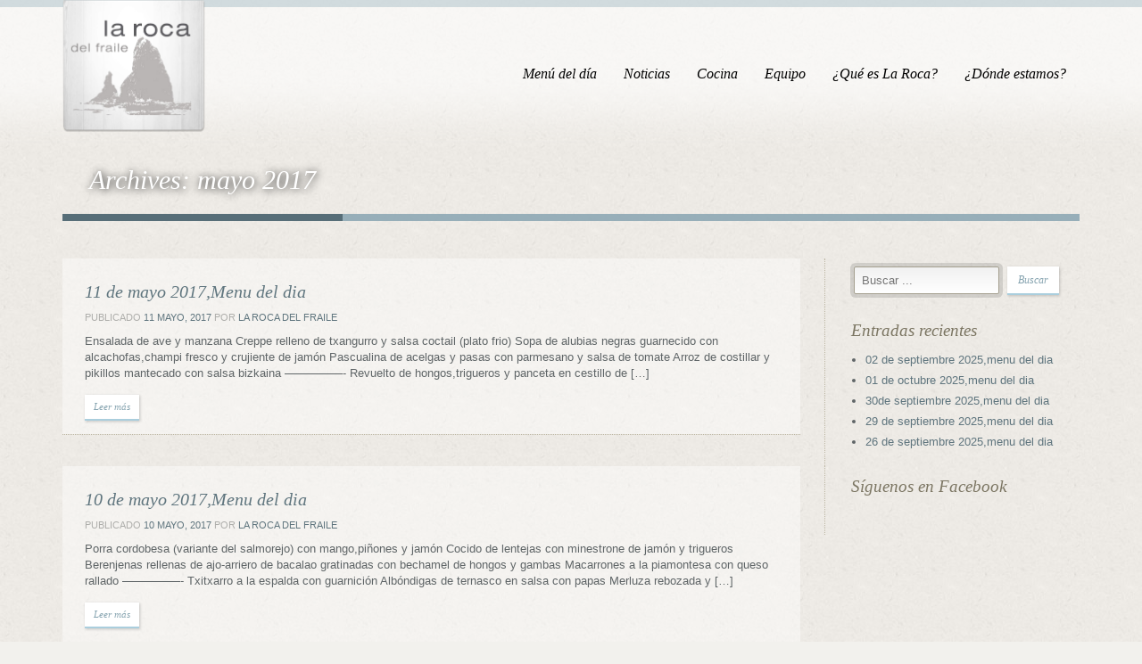

--- FILE ---
content_type: text/html; charset=UTF-8
request_url: https://www.larocadelfraile.com/2017/05/page/4/
body_size: 8794
content:
<!doctype html>
<!--[if lt IE 7]> <html class="no-js lt-ie9 lt-ie8 lt-ie7" lang="en"> <![endif]-->
<!--[if IE 7]> <html class="no-js lt-ie9 lt-ie8" lang="en"> <![endif]-->
<!--[if IE 8]>  <html class="no-js lt-ie9" lang="en"> <![endif]-->
<!--[if gt IE 8]><!--> <html class="no-js" lang="es-ES"
	itemscope 
	itemtype="http://schema.org/WebSite" 
	prefix="og: http://ogp.me/ns#" > <!--<![endif]-->
<head>
	<meta charset="UTF-8" />
	<meta http-equiv="X-UA-Compatible" content="IE=edge,chrome=1">
	<meta name="viewport" content="width=device-width">

		<title>mayo, 2017 | La Roca del Fraile - Part 4</title>
	
	
	<link href="https://www.larocadelfraile.com/wp-content/uploads/2016/01/favicon.png" rel="shortcut icon" />	<link rel="profile" href="http://gmpg.org/xfn/11" />
	<link rel="pingback" href="https://www.larocadelfraile.com/xmlrpc.php" />

	<meta name='robots' content='max-image-preview:large' />
	<style>img:is([sizes="auto" i], [sizes^="auto," i]) { contain-intrinsic-size: 3000px 1500px }</style>
	
<!-- All in One SEO Pack 2.2.7.5 by Michael Torbert of Semper Fi Web Design[550,598] -->
<meta name="robots" content="noindex,follow" />
<link rel='prev' href='https://www.larocadelfraile.com/2017/05/page/3/' />
<link rel='next' href='https://www.larocadelfraile.com/2017/05/page/5/' />

<link rel="canonical" href="https://www.larocadelfraile.com/2017/05/page/4/" />
<!-- /all in one seo pack -->
<link rel='dns-prefetch' href='//fonts.googleapis.com' />
<link rel="alternate" type="application/rss+xml" title="La Roca del Fraile &raquo; Feed" href="https://www.larocadelfraile.com/feed/" />
<link rel="alternate" type="application/rss+xml" title="La Roca del Fraile &raquo; RSS de los comentarios" href="https://www.larocadelfraile.com/comments/feed/" />
<script type="text/javascript">
/* <![CDATA[ */
window._wpemojiSettings = {"baseUrl":"https:\/\/s.w.org\/images\/core\/emoji\/16.0.1\/72x72\/","ext":".png","svgUrl":"https:\/\/s.w.org\/images\/core\/emoji\/16.0.1\/svg\/","svgExt":".svg","source":{"concatemoji":"https:\/\/www.larocadelfraile.com\/wp-includes\/js\/wp-emoji-release.min.js?ver=6.8.3"}};
/*! This file is auto-generated */
!function(s,n){var o,i,e;function c(e){try{var t={supportTests:e,timestamp:(new Date).valueOf()};sessionStorage.setItem(o,JSON.stringify(t))}catch(e){}}function p(e,t,n){e.clearRect(0,0,e.canvas.width,e.canvas.height),e.fillText(t,0,0);var t=new Uint32Array(e.getImageData(0,0,e.canvas.width,e.canvas.height).data),a=(e.clearRect(0,0,e.canvas.width,e.canvas.height),e.fillText(n,0,0),new Uint32Array(e.getImageData(0,0,e.canvas.width,e.canvas.height).data));return t.every(function(e,t){return e===a[t]})}function u(e,t){e.clearRect(0,0,e.canvas.width,e.canvas.height),e.fillText(t,0,0);for(var n=e.getImageData(16,16,1,1),a=0;a<n.data.length;a++)if(0!==n.data[a])return!1;return!0}function f(e,t,n,a){switch(t){case"flag":return n(e,"\ud83c\udff3\ufe0f\u200d\u26a7\ufe0f","\ud83c\udff3\ufe0f\u200b\u26a7\ufe0f")?!1:!n(e,"\ud83c\udde8\ud83c\uddf6","\ud83c\udde8\u200b\ud83c\uddf6")&&!n(e,"\ud83c\udff4\udb40\udc67\udb40\udc62\udb40\udc65\udb40\udc6e\udb40\udc67\udb40\udc7f","\ud83c\udff4\u200b\udb40\udc67\u200b\udb40\udc62\u200b\udb40\udc65\u200b\udb40\udc6e\u200b\udb40\udc67\u200b\udb40\udc7f");case"emoji":return!a(e,"\ud83e\udedf")}return!1}function g(e,t,n,a){var r="undefined"!=typeof WorkerGlobalScope&&self instanceof WorkerGlobalScope?new OffscreenCanvas(300,150):s.createElement("canvas"),o=r.getContext("2d",{willReadFrequently:!0}),i=(o.textBaseline="top",o.font="600 32px Arial",{});return e.forEach(function(e){i[e]=t(o,e,n,a)}),i}function t(e){var t=s.createElement("script");t.src=e,t.defer=!0,s.head.appendChild(t)}"undefined"!=typeof Promise&&(o="wpEmojiSettingsSupports",i=["flag","emoji"],n.supports={everything:!0,everythingExceptFlag:!0},e=new Promise(function(e){s.addEventListener("DOMContentLoaded",e,{once:!0})}),new Promise(function(t){var n=function(){try{var e=JSON.parse(sessionStorage.getItem(o));if("object"==typeof e&&"number"==typeof e.timestamp&&(new Date).valueOf()<e.timestamp+604800&&"object"==typeof e.supportTests)return e.supportTests}catch(e){}return null}();if(!n){if("undefined"!=typeof Worker&&"undefined"!=typeof OffscreenCanvas&&"undefined"!=typeof URL&&URL.createObjectURL&&"undefined"!=typeof Blob)try{var e="postMessage("+g.toString()+"("+[JSON.stringify(i),f.toString(),p.toString(),u.toString()].join(",")+"));",a=new Blob([e],{type:"text/javascript"}),r=new Worker(URL.createObjectURL(a),{name:"wpTestEmojiSupports"});return void(r.onmessage=function(e){c(n=e.data),r.terminate(),t(n)})}catch(e){}c(n=g(i,f,p,u))}t(n)}).then(function(e){for(var t in e)n.supports[t]=e[t],n.supports.everything=n.supports.everything&&n.supports[t],"flag"!==t&&(n.supports.everythingExceptFlag=n.supports.everythingExceptFlag&&n.supports[t]);n.supports.everythingExceptFlag=n.supports.everythingExceptFlag&&!n.supports.flag,n.DOMReady=!1,n.readyCallback=function(){n.DOMReady=!0}}).then(function(){return e}).then(function(){var e;n.supports.everything||(n.readyCallback(),(e=n.source||{}).concatemoji?t(e.concatemoji):e.wpemoji&&e.twemoji&&(t(e.twemoji),t(e.wpemoji)))}))}((window,document),window._wpemojiSettings);
/* ]]> */
</script>
<style id='wp-emoji-styles-inline-css' type='text/css'>

	img.wp-smiley, img.emoji {
		display: inline !important;
		border: none !important;
		box-shadow: none !important;
		height: 1em !important;
		width: 1em !important;
		margin: 0 0.07em !important;
		vertical-align: -0.1em !important;
		background: none !important;
		padding: 0 !important;
	}
</style>
<link rel='stylesheet' id='wp-block-library-css' href='https://www.larocadelfraile.com/wp-includes/css/dist/block-library/style.min.css?ver=6.8.3' type='text/css' media='all' />
<style id='classic-theme-styles-inline-css' type='text/css'>
/*! This file is auto-generated */
.wp-block-button__link{color:#fff;background-color:#32373c;border-radius:9999px;box-shadow:none;text-decoration:none;padding:calc(.667em + 2px) calc(1.333em + 2px);font-size:1.125em}.wp-block-file__button{background:#32373c;color:#fff;text-decoration:none}
</style>
<style id='global-styles-inline-css' type='text/css'>
:root{--wp--preset--aspect-ratio--square: 1;--wp--preset--aspect-ratio--4-3: 4/3;--wp--preset--aspect-ratio--3-4: 3/4;--wp--preset--aspect-ratio--3-2: 3/2;--wp--preset--aspect-ratio--2-3: 2/3;--wp--preset--aspect-ratio--16-9: 16/9;--wp--preset--aspect-ratio--9-16: 9/16;--wp--preset--color--black: #000000;--wp--preset--color--cyan-bluish-gray: #abb8c3;--wp--preset--color--white: #ffffff;--wp--preset--color--pale-pink: #f78da7;--wp--preset--color--vivid-red: #cf2e2e;--wp--preset--color--luminous-vivid-orange: #ff6900;--wp--preset--color--luminous-vivid-amber: #fcb900;--wp--preset--color--light-green-cyan: #7bdcb5;--wp--preset--color--vivid-green-cyan: #00d084;--wp--preset--color--pale-cyan-blue: #8ed1fc;--wp--preset--color--vivid-cyan-blue: #0693e3;--wp--preset--color--vivid-purple: #9b51e0;--wp--preset--gradient--vivid-cyan-blue-to-vivid-purple: linear-gradient(135deg,rgba(6,147,227,1) 0%,rgb(155,81,224) 100%);--wp--preset--gradient--light-green-cyan-to-vivid-green-cyan: linear-gradient(135deg,rgb(122,220,180) 0%,rgb(0,208,130) 100%);--wp--preset--gradient--luminous-vivid-amber-to-luminous-vivid-orange: linear-gradient(135deg,rgba(252,185,0,1) 0%,rgba(255,105,0,1) 100%);--wp--preset--gradient--luminous-vivid-orange-to-vivid-red: linear-gradient(135deg,rgba(255,105,0,1) 0%,rgb(207,46,46) 100%);--wp--preset--gradient--very-light-gray-to-cyan-bluish-gray: linear-gradient(135deg,rgb(238,238,238) 0%,rgb(169,184,195) 100%);--wp--preset--gradient--cool-to-warm-spectrum: linear-gradient(135deg,rgb(74,234,220) 0%,rgb(151,120,209) 20%,rgb(207,42,186) 40%,rgb(238,44,130) 60%,rgb(251,105,98) 80%,rgb(254,248,76) 100%);--wp--preset--gradient--blush-light-purple: linear-gradient(135deg,rgb(255,206,236) 0%,rgb(152,150,240) 100%);--wp--preset--gradient--blush-bordeaux: linear-gradient(135deg,rgb(254,205,165) 0%,rgb(254,45,45) 50%,rgb(107,0,62) 100%);--wp--preset--gradient--luminous-dusk: linear-gradient(135deg,rgb(255,203,112) 0%,rgb(199,81,192) 50%,rgb(65,88,208) 100%);--wp--preset--gradient--pale-ocean: linear-gradient(135deg,rgb(255,245,203) 0%,rgb(182,227,212) 50%,rgb(51,167,181) 100%);--wp--preset--gradient--electric-grass: linear-gradient(135deg,rgb(202,248,128) 0%,rgb(113,206,126) 100%);--wp--preset--gradient--midnight: linear-gradient(135deg,rgb(2,3,129) 0%,rgb(40,116,252) 100%);--wp--preset--font-size--small: 13px;--wp--preset--font-size--medium: 20px;--wp--preset--font-size--large: 36px;--wp--preset--font-size--x-large: 42px;--wp--preset--spacing--20: 0.44rem;--wp--preset--spacing--30: 0.67rem;--wp--preset--spacing--40: 1rem;--wp--preset--spacing--50: 1.5rem;--wp--preset--spacing--60: 2.25rem;--wp--preset--spacing--70: 3.38rem;--wp--preset--spacing--80: 5.06rem;--wp--preset--shadow--natural: 6px 6px 9px rgba(0, 0, 0, 0.2);--wp--preset--shadow--deep: 12px 12px 50px rgba(0, 0, 0, 0.4);--wp--preset--shadow--sharp: 6px 6px 0px rgba(0, 0, 0, 0.2);--wp--preset--shadow--outlined: 6px 6px 0px -3px rgba(255, 255, 255, 1), 6px 6px rgba(0, 0, 0, 1);--wp--preset--shadow--crisp: 6px 6px 0px rgba(0, 0, 0, 1);}:where(.is-layout-flex){gap: 0.5em;}:where(.is-layout-grid){gap: 0.5em;}body .is-layout-flex{display: flex;}.is-layout-flex{flex-wrap: wrap;align-items: center;}.is-layout-flex > :is(*, div){margin: 0;}body .is-layout-grid{display: grid;}.is-layout-grid > :is(*, div){margin: 0;}:where(.wp-block-columns.is-layout-flex){gap: 2em;}:where(.wp-block-columns.is-layout-grid){gap: 2em;}:where(.wp-block-post-template.is-layout-flex){gap: 1.25em;}:where(.wp-block-post-template.is-layout-grid){gap: 1.25em;}.has-black-color{color: var(--wp--preset--color--black) !important;}.has-cyan-bluish-gray-color{color: var(--wp--preset--color--cyan-bluish-gray) !important;}.has-white-color{color: var(--wp--preset--color--white) !important;}.has-pale-pink-color{color: var(--wp--preset--color--pale-pink) !important;}.has-vivid-red-color{color: var(--wp--preset--color--vivid-red) !important;}.has-luminous-vivid-orange-color{color: var(--wp--preset--color--luminous-vivid-orange) !important;}.has-luminous-vivid-amber-color{color: var(--wp--preset--color--luminous-vivid-amber) !important;}.has-light-green-cyan-color{color: var(--wp--preset--color--light-green-cyan) !important;}.has-vivid-green-cyan-color{color: var(--wp--preset--color--vivid-green-cyan) !important;}.has-pale-cyan-blue-color{color: var(--wp--preset--color--pale-cyan-blue) !important;}.has-vivid-cyan-blue-color{color: var(--wp--preset--color--vivid-cyan-blue) !important;}.has-vivid-purple-color{color: var(--wp--preset--color--vivid-purple) !important;}.has-black-background-color{background-color: var(--wp--preset--color--black) !important;}.has-cyan-bluish-gray-background-color{background-color: var(--wp--preset--color--cyan-bluish-gray) !important;}.has-white-background-color{background-color: var(--wp--preset--color--white) !important;}.has-pale-pink-background-color{background-color: var(--wp--preset--color--pale-pink) !important;}.has-vivid-red-background-color{background-color: var(--wp--preset--color--vivid-red) !important;}.has-luminous-vivid-orange-background-color{background-color: var(--wp--preset--color--luminous-vivid-orange) !important;}.has-luminous-vivid-amber-background-color{background-color: var(--wp--preset--color--luminous-vivid-amber) !important;}.has-light-green-cyan-background-color{background-color: var(--wp--preset--color--light-green-cyan) !important;}.has-vivid-green-cyan-background-color{background-color: var(--wp--preset--color--vivid-green-cyan) !important;}.has-pale-cyan-blue-background-color{background-color: var(--wp--preset--color--pale-cyan-blue) !important;}.has-vivid-cyan-blue-background-color{background-color: var(--wp--preset--color--vivid-cyan-blue) !important;}.has-vivid-purple-background-color{background-color: var(--wp--preset--color--vivid-purple) !important;}.has-black-border-color{border-color: var(--wp--preset--color--black) !important;}.has-cyan-bluish-gray-border-color{border-color: var(--wp--preset--color--cyan-bluish-gray) !important;}.has-white-border-color{border-color: var(--wp--preset--color--white) !important;}.has-pale-pink-border-color{border-color: var(--wp--preset--color--pale-pink) !important;}.has-vivid-red-border-color{border-color: var(--wp--preset--color--vivid-red) !important;}.has-luminous-vivid-orange-border-color{border-color: var(--wp--preset--color--luminous-vivid-orange) !important;}.has-luminous-vivid-amber-border-color{border-color: var(--wp--preset--color--luminous-vivid-amber) !important;}.has-light-green-cyan-border-color{border-color: var(--wp--preset--color--light-green-cyan) !important;}.has-vivid-green-cyan-border-color{border-color: var(--wp--preset--color--vivid-green-cyan) !important;}.has-pale-cyan-blue-border-color{border-color: var(--wp--preset--color--pale-cyan-blue) !important;}.has-vivid-cyan-blue-border-color{border-color: var(--wp--preset--color--vivid-cyan-blue) !important;}.has-vivid-purple-border-color{border-color: var(--wp--preset--color--vivid-purple) !important;}.has-vivid-cyan-blue-to-vivid-purple-gradient-background{background: var(--wp--preset--gradient--vivid-cyan-blue-to-vivid-purple) !important;}.has-light-green-cyan-to-vivid-green-cyan-gradient-background{background: var(--wp--preset--gradient--light-green-cyan-to-vivid-green-cyan) !important;}.has-luminous-vivid-amber-to-luminous-vivid-orange-gradient-background{background: var(--wp--preset--gradient--luminous-vivid-amber-to-luminous-vivid-orange) !important;}.has-luminous-vivid-orange-to-vivid-red-gradient-background{background: var(--wp--preset--gradient--luminous-vivid-orange-to-vivid-red) !important;}.has-very-light-gray-to-cyan-bluish-gray-gradient-background{background: var(--wp--preset--gradient--very-light-gray-to-cyan-bluish-gray) !important;}.has-cool-to-warm-spectrum-gradient-background{background: var(--wp--preset--gradient--cool-to-warm-spectrum) !important;}.has-blush-light-purple-gradient-background{background: var(--wp--preset--gradient--blush-light-purple) !important;}.has-blush-bordeaux-gradient-background{background: var(--wp--preset--gradient--blush-bordeaux) !important;}.has-luminous-dusk-gradient-background{background: var(--wp--preset--gradient--luminous-dusk) !important;}.has-pale-ocean-gradient-background{background: var(--wp--preset--gradient--pale-ocean) !important;}.has-electric-grass-gradient-background{background: var(--wp--preset--gradient--electric-grass) !important;}.has-midnight-gradient-background{background: var(--wp--preset--gradient--midnight) !important;}.has-small-font-size{font-size: var(--wp--preset--font-size--small) !important;}.has-medium-font-size{font-size: var(--wp--preset--font-size--medium) !important;}.has-large-font-size{font-size: var(--wp--preset--font-size--large) !important;}.has-x-large-font-size{font-size: var(--wp--preset--font-size--x-large) !important;}
:where(.wp-block-post-template.is-layout-flex){gap: 1.25em;}:where(.wp-block-post-template.is-layout-grid){gap: 1.25em;}
:where(.wp-block-columns.is-layout-flex){gap: 2em;}:where(.wp-block-columns.is-layout-grid){gap: 2em;}
:root :where(.wp-block-pullquote){font-size: 1.5em;line-height: 1.6;}
</style>
<link rel='stylesheet' id='contact-form-7-css' href='https://www.larocadelfraile.com/wp-content/plugins/contact-form-7/includes/css/styles.css?ver=4.3.1' type='text/css' media='all' />
<link rel='stylesheet' id='style-css' href='https://www.larocadelfraile.com/wp-content/themes/white-rock/style.css?ver=6.8.3' type='text/css' media='all' />
<link rel='stylesheet' id='responsive-css' href='https://www.larocadelfraile.com/wp-content/themes/white-rock/css/responsive.css?ver=6.8.3' type='text/css' media='all' />
<link rel='stylesheet' id='shortcodes-css' href='https://www.larocadelfraile.com/wp-content/themes/white-rock/css/shortcodes.css?ver=6.8.3' type='text/css' media='all' />
<link rel='stylesheet' id='google-fonts-css' href='http://fonts.googleapis.com/css?family=Droid+Serif%3A400%2C700%2C400italic%2C700italic&#038;ver=6.8.3' type='text/css' media='all' />
<script type="text/javascript" src="https://www.larocadelfraile.com/wp-includes/js/jquery/jquery.min.js?ver=3.7.1" id="jquery-core-js"></script>
<script type="text/javascript" src="https://www.larocadelfraile.com/wp-includes/js/jquery/jquery-migrate.min.js?ver=3.4.1" id="jquery-migrate-js"></script>
<script type="text/javascript" src="https://www.larocadelfraile.com/wp-content/themes/white-rock/js/libs/modernizr-2.0.6.min.js?ver=20120206" id="modernizr-js"></script>
<script type="text/javascript" src="https://www.larocadelfraile.com/wp-content/themes/white-rock/js/plugins.js?ver=20120206" id="plugins-js"></script>
<script type="text/javascript" src="https://www.larocadelfraile.com/wp-content/themes/white-rock/js/script.js?ver=20120206" id="scripts-js"></script>
<script type="text/javascript" src="https://www.larocadelfraile.com/wp-content/themes/white-rock/js/progression-shortcodes-lib.js?ver=20120206" id="shortcodes-js"></script>
<link rel="https://api.w.org/" href="https://www.larocadelfraile.com/wp-json/" /><link rel="EditURI" type="application/rsd+xml" title="RSD" href="https://www.larocadelfraile.com/xmlrpc.php?rsd" />
<meta name="generator" content="WordPress 6.8.3" />
<link rel="stylesheet" href="https://www.larocadelfraile.com/wp-content/plugins/menuLaRoca/css/date.css"> 
<style type="text/css">
.sf-menu ul, .sf-menu li.current-menu-item, .sf-menu a:hover, .sf-menu li a:hover, .sf-menu a:hover, .sf-menu a:visited:hover, .sf-menu li.sfHover a, .sf-menu li.sfHover a:visited {background-color:#616065;  }
#header-top-bar, #page-title-divider { background:#88a5b1; }
#page-title h1 {border-bottom:8px solid #576e78; }
.widget-area-highlight  {background:#e3e0d9; }
#copyright { border-top-color:#bdb7a4;  }
#tweets-sidebar {background:#f2f1ed;}
#tweets-sidebar:before {border-top: 10px solid #f2f1ed;}
body, footer, #main { background-color:#f2f1ed;}
#main img, #map-contact, .video-container, .video-post-image {border-bottom:5px solid #88a5b1;}
.menu-item-container {border-bottom:4px solid #88a5b1; }
body ul#open-hours li, body #main ul.menu-items li, .type-post {border-bottom:1px dotted #bdb7a4; }
.header-underline {border-bottom:3px solid #bdb7a4;}
#sidebar {border-left:1px dotted #bdb7a4;}
body {color:#5f6567;}
a {color:#5f757e;}
a:hover, #copyright li a:hover {color:#88a5b1;}
h1, h2, h3, h4, h5, h6 {color:#7b7562;}
.sf-menu a, .sf-menu a:visited  {color: #000000;}
.sf-menu li.current-menu-item a, .sf-menu li.current-menu-item a:visited, .sf-menu a:hover, .sf-menu li a:hover, .sf-menu a:hover, .sf-menu a:visited:hover, .sf-menu li.sfHover a, .sf-menu li.sfHover a:visited {color:#ffffff;}
#page-title h1 {color:#ffffff;}
#copyright li a {color:#aca693;}
body #main a.button, body #main button.single_add_to_cart_button, body #main input.button, body.woocommerce-cart #main input.button.checkout-button, body #main button.button,
.wpcf7  input.wpcf7-submit, ul.filter-children li a, a.rock-button, input.button, .pagination a, .social-icons a, .rock-button, a .rock-button, #respond input#submit, body #main a.progression-grey {
	color:#88a5b1; 
	background:#ffffff;
	border-bottom:2px solid #aacedd;
}
.rock-button a {color:#88a5b1; }
body #main a.button:hover, body #main button.single_add_to_cart_button:hover, body #main input.button:hover, body.woocommerce-cart #main input.button.checkout-button:hover, body #main button.button:hover,
.wpcf7  input.wpcf7-submit:hover, ul.filter-children li a:hover, ul.filter-children li.current_page_item a, #respond input#submit:hover, .rock-button:hover, a.rock-button:hover, .social-icons a:hover, input.button:hover, .pagination a:hover, .pagination a.selected, .social-icons a:hover, body #main a.progression-grey:hover 
{background:#aacedd; 
color:#ffffff;
border-bottom:2px solid #aacedd;
}
.rock-button:hover a {color:#ffffff;}
</style>
    
	<style type="text/css">		body #logo img {max-width:160px;}
		footer #footer-logo img {max-width:80px;}
		.paged-title {height:250px;}
		
		
		
		ul.filter-children li a, #respond input#submit, .sf-menu, .flex-caption, footer #copyright ul, .rock-button, h1, h2, h3, h4, h5, h6, .phone-widget span, .e-mail-widget span, .mobile-widget span, body #main ul.menu-items .grid2column, .pagination a, body #main a.progression-grey
		{font-family:'Droid Serif', serif; }
		body {font-family:"Helvetica Neue", Helvetica, Arial, Sans-Serif;}
				body, footer, #main { background-image:url(https://www.larocadelfraile.com/wp-content/themes/white-rock/images/body.jpg);}
				
					</style>
</head>

<body class="archive date paged paged-4 date-paged-4 wp-theme-white-rock">
<header>
	<div id="header-top-bar"></div>
	<div class="width-container">
		
		<h1 id="logo"><a href="https://www.larocadelfraile.com/" title="La Roca del Fraile" rel="home">
			<img src="https://www.larocadelfraile.com/wp-content/uploads/2016/01/logo1.png" alt="La Roca del Fraile" width="160" />
		</a></h1>
		
		<nav>
			<div class="menu-menu-la-roca-del-fraile-container"><ul id="menu-menu-la-roca-del-fraile" class="sf-menu"><li id="menu-item-10171" class="menu-item menu-item-type-post_type menu-item-object-page current_page_parent menu-item-10171"><a href="https://www.larocadelfraile.com/menu-del-dia/menu-del-dia-calendario/">Menú del día</a></li>
<li id="menu-item-340" class="menu-item menu-item-type-taxonomy menu-item-object-category menu-item-340"><a href="https://www.larocadelfraile.com/category/eventos/noticias/">Noticias</a></li>
<li id="menu-item-10165" class="menu-item menu-item-type-post_type menu-item-object-page menu-item-10165"><a href="https://www.larocadelfraile.com/cocina/">Cocina</a></li>
<li id="menu-item-10164" class="menu-item menu-item-type-post_type menu-item-object-page menu-item-10164"><a href="https://www.larocadelfraile.com/equipo/">Equipo</a></li>
<li id="menu-item-10163" class="menu-item menu-item-type-post_type menu-item-object-page menu-item-10163"><a href="https://www.larocadelfraile.com/que-es-la-roca/">¿Qué es La Roca?</a></li>
<li id="menu-item-5233" class="menu-item menu-item-type-post_type menu-item-object-page menu-item-5233"><a href="https://www.larocadelfraile.com/donde-estamos/">¿Dónde estamos?</a></li>
</ul></div>		</nav>
		
		<div class="clearfix"></div>
	</div><!-- close .width-container -->
</header>

<!-- Page Title and Slider -->
<!-- End Page Title and Slider -->
<div id="page-title">
 <div class="width-container paged-title">
  <h1 class="page-title">
                                            Archives: <span>mayo 2017</span>                                                                                                        <span></span>                                        </h1>
 </div>
 <div id="page-title-divider"></div>
</div>
<!-- #page-title -->
<div class="clearfix"></div>
        <div id="main" class="site-main">
 <div class="width-container">



<div
   id="container-sidebar">
   <!-- sidebar content container -->
   
        

                
            <div id="post-6005" class="post-6005 post type-post status-publish format-standard hentry category-menu-del-dia">

    
        
                    
    
    <div class="blog-post-background">
    <h2 class="post-title"><a href="https://www.larocadelfraile.com/2017/05/11/11-de-mayo-2017menu-del-dia/">11 de mayo 2017,Menu del dia</a></h2>
    <div class="post-details-meta">Publicado <a href="https://www.larocadelfraile.com/2017/05/" title="09:49" rel="bookmark"><time class="entry-date" datetime="2017-05-11T09:49:02+02:00" pubdate>11 mayo, 2017</time></a><span class="byline"> por <span class="author vcard"><a class="url fn n" href="https://www.larocadelfraile.com/author/jmaguirre/" title="View all posts by La Roca del Fraile" rel="author">La Roca del Fraile</a></span></span></div><!-- close .blog-post-details -->
    <div class="blog-post-excerpt">
                <p>Ensalada de ave y manzana Creppe relleno de txangurro y salsa coctail (plato frio) Sopa de alubias negras guarnecido con alcachofas,champi fresco y crujiente de jamón Pascualina de acelgas y pasas con parmesano y salsa de tomate Arroz de costillar y pikillos mantecado con salsa bizkaina &#8212;&#8212;&#8212;&#8212;&#8212;- Revuelto de hongos,trigueros y panceta en cestillo de [&hellip;]</p>
        <span><a href="https://www.larocadelfraile.com/2017/05/11/11-de-mayo-2017menu-del-dia/" target="" class="progression-small progression-grey">Leer más</a></span>

    </div><!-- close .blog-post-excerpt -->
        </div><!-- close .blog-post-background -->

    
</div><!-- #post-6005 -->
        
            <div id="post-6003" class="post-6003 post type-post status-publish format-standard hentry category-menu-del-dia">

    
        
                    
    
    <div class="blog-post-background">
    <h2 class="post-title"><a href="https://www.larocadelfraile.com/2017/05/10/10-de-mayo-2017menu-del-dia/">10 de mayo 2017,Menu del dia</a></h2>
    <div class="post-details-meta">Publicado <a href="https://www.larocadelfraile.com/2017/05/" title="09:22" rel="bookmark"><time class="entry-date" datetime="2017-05-10T09:22:50+02:00" pubdate>10 mayo, 2017</time></a><span class="byline"> por <span class="author vcard"><a class="url fn n" href="https://www.larocadelfraile.com/author/jmaguirre/" title="View all posts by La Roca del Fraile" rel="author">La Roca del Fraile</a></span></span></div><!-- close .blog-post-details -->
    <div class="blog-post-excerpt">
                <p>Porra cordobesa (variante del salmorejo) con mango,piñones y jamón Cocido de lentejas con minestrone de jamón y trigueros Berenjenas rellenas de ajo-arriero de bacalao gratinadas con bechamel de hongos y gambas Macarrones a la piamontesa con queso rallado &#8212;&#8212;&#8212;&#8212;&#8212;- Txitxarro a la espalda con guarnición Albóndigas de ternasco en salsa con papas Merluza rebozada y [&hellip;]</p>
        <span><a href="https://www.larocadelfraile.com/2017/05/10/10-de-mayo-2017menu-del-dia/" target="" class="progression-small progression-grey">Leer más</a></span>

    </div><!-- close .blog-post-excerpt -->
        </div><!-- close .blog-post-background -->

    
</div><!-- #post-6003 -->
        
            <div id="post-6001" class="post-6001 post type-post status-publish format-standard hentry category-menu-del-dia">

    
        
                    
    
    <div class="blog-post-background">
    <h2 class="post-title"><a href="https://www.larocadelfraile.com/2017/05/09/09-de-mayo-2017menu-del-dia/">09 de mayo 2017,Menu del dia</a></h2>
    <div class="post-details-meta">Publicado <a href="https://www.larocadelfraile.com/2017/05/" title="09:32" rel="bookmark"><time class="entry-date" datetime="2017-05-09T09:32:48+02:00" pubdate>9 mayo, 2017</time></a><span class="byline"> por <span class="author vcard"><a class="url fn n" href="https://www.larocadelfraile.com/author/jmaguirre/" title="View all posts by La Roca del Fraile" rel="author">La Roca del Fraile</a></span></span></div><!-- close .blog-post-details -->
    <div class="blog-post-excerpt">
                <p>Salpicon de garbanzos Sopa casera de pescados y mariscos Alcachofas en salsa verde con almejas Rissotto de salchichas con “pasatta” &#8212;&#8212;&#8212;&#8212;&#8212;- Mojarra a la espalda con guarnición Muslo de pollo asado a la cerveza con papas Palitos de lenguado en tempura con salsa tártara Codillo asado y glaseado con patata rota y su jugo 11,95 [&hellip;]</p>
        <span><a href="https://www.larocadelfraile.com/2017/05/09/09-de-mayo-2017menu-del-dia/" target="" class="progression-small progression-grey">Leer más</a></span>

    </div><!-- close .blog-post-excerpt -->
        </div><!-- close .blog-post-background -->

    
</div><!-- #post-6001 -->
        
            <div id="post-5999" class="post-5999 post type-post status-publish format-standard hentry category-menu-del-dia">

    
        
                    
    
    <div class="blog-post-background">
    <h2 class="post-title"><a href="https://www.larocadelfraile.com/2017/05/08/08-de-mayo-2017menu-del-dia/">08 de mayo 2017,Menu del dia</a></h2>
    <div class="post-details-meta">Publicado <a href="https://www.larocadelfraile.com/2017/05/" title="09:25" rel="bookmark"><time class="entry-date" datetime="2017-05-08T09:25:23+02:00" pubdate>8 mayo, 2017</time></a><span class="byline"> por <span class="author vcard"><a class="url fn n" href="https://www.larocadelfraile.com/author/jmaguirre/" title="View all posts by La Roca del Fraile" rel="author">La Roca del Fraile</a></span></span></div><!-- close .blog-post-details -->
    <div class="blog-post-excerpt">
                <p>Ensalada de ave y manzana con mayonesa de yogourt Crema fina de legumbres y verduras con picatostes Macarrones funghi con gambas Fideua de vegetales Coliflor al vapor y refrito provenzal &#8212;&#8212;&#8212;&#8212;&#8212;- Tortilla de york y queso con ensalada Bacalao al pil-pil con pisto Torrija de manitas de cerdo(sin huesitos) ,salsa bizkaina y patatas cerilla Tacos [&hellip;]</p>
        <span><a href="https://www.larocadelfraile.com/2017/05/08/08-de-mayo-2017menu-del-dia/" target="" class="progression-small progression-grey">Leer más</a></span>

    </div><!-- close .blog-post-excerpt -->
        </div><!-- close .blog-post-background -->

    
</div><!-- #post-5999 -->
        
            <div id="post-5997" class="post-5997 post type-post status-publish format-standard hentry category-menu-del-dia">

    
        
                    
    
    <div class="blog-post-background">
    <h2 class="post-title"><a href="https://www.larocadelfraile.com/2017/05/05/05-de-mayo-2017menu-del-dia/">05 de mayo 2017,Menu del dia</a></h2>
    <div class="post-details-meta">Publicado <a href="https://www.larocadelfraile.com/2017/05/" title="09:25" rel="bookmark"><time class="entry-date" datetime="2017-05-05T09:25:53+02:00" pubdate>5 mayo, 2017</time></a><span class="byline"> por <span class="author vcard"><a class="url fn n" href="https://www.larocadelfraile.com/author/jmaguirre/" title="View all posts by La Roca del Fraile" rel="author">La Roca del Fraile</a></span></span></div><!-- close .blog-post-details -->
    <div class="blog-post-excerpt">
                <p>Rollitos de york rellenos Cocido de lentejas con costilla desmigada y chorizo Plato de pasta a la boloñesa Menestra de verduras &#8212;&#8212;&#8212;&#8212;&#8212;- Pescado plancha con guarnición de ensalada y patata confitada Muslitos de pollo fritos con panco con salsa agridulce y papas Lomos de merluza fritos sobre salsa verde con gulas salteadas San jacobo relleno [&hellip;]</p>
        <span><a href="https://www.larocadelfraile.com/2017/05/05/05-de-mayo-2017menu-del-dia/" target="" class="progression-small progression-grey">Leer más</a></span>

    </div><!-- close .blog-post-excerpt -->
        </div><!-- close .blog-post-background -->

    
</div><!-- #post-5997 -->
        

        <div class="clearfix"></div>
        <div class='pagination'><a href='https://www.larocadelfraile.com/2017/05/' class='inactive' >1</a><a href='https://www.larocadelfraile.com/2017/05/page/2/' class='inactive' >2</a><a href='https://www.larocadelfraile.com/2017/05/page/3/' class='inactive' >3</a><a href='#' class='selected'>4</a><a href='https://www.larocadelfraile.com/2017/05/page/5/' class='inactive' >5</a></div>
        <!--div><a href="https://www.larocadelfraile.com/2017/05/page/3/" >&laquo; Página anterior</a> &#8212; <a href="https://www.larocadelfraile.com/2017/05/page/5/" >Página siguiente &raquo;</a></div-->



        

<div class="clearfix"></div>
</div>
  <!-- close #container-sidebar -->

<div id="sidebar">
<div id="search-2" class="widget widget_search">
<form method="get" id="searchform" action="https://www.larocadelfraile.com/" role="search">
	<label for="s" class="assistive-text">Buscar</label>
	<input type="text" class="field" name="s" value="" id="s" placeholder="Buscar ..." />
	<input type="submit" class="submit button" name="submit" id="searchsubmit" value="Buscar" />
</form></div><div class="sidebar-spacer"></div>
		<div id="recent-posts-2" class="widget widget_recent_entries">
		<h3 class="widget-title">Entradas recientes</h3>
		<ul>
											<li>
					<a href="https://www.larocadelfraile.com/2025/10/02/02-de-septiembre-2025menu-del-dia-2/">02 de septiembre 2025,menu del dia</a>
									</li>
											<li>
					<a href="https://www.larocadelfraile.com/2025/10/01/01-de-octubre-2025menu-del-dia/">01 de octubre 2025,menu del dia</a>
									</li>
											<li>
					<a href="https://www.larocadelfraile.com/2025/09/30/30de-septiembre-2025menu-del-dia/">30de septiembre 2025,menu del dia</a>
									</li>
											<li>
					<a href="https://www.larocadelfraile.com/2025/09/29/29-de-septiembre-2025menu-del-dia/">29 de septiembre 2025,menu del dia</a>
									</li>
											<li>
					<a href="https://www.larocadelfraile.com/2025/09/26/26-de-septiembre-2025menu-del-dia/">26 de septiembre 2025,menu del dia</a>
									</li>
					</ul>

		</div><div class="sidebar-spacer"></div><div id="text-3" class="widget widget_text"><h3 class="widget-title">Síguenos en Facebook</h3>			<div class="textwidget"><div id="fb-root"></div>
<script>(function(d, s, id) {
  var js, fjs = d.getElementsByTagName(s)[0];
  if (d.getElementById(id)) return;
  js = d.createElement(s); js.id = id;
  js.src = "//connect.facebook.net/es_ES/sdk.js#xfbml=1&version=v2.5&appId=926377470783473";
  fjs.parentNode.insertBefore(js, fjs);
}(document, 'script', 'facebook-jssdk'));</script>
<div class="fb-page" data-href="https://www.facebook.com/larocadelfraile/" data-small-header="true" data-adapt-container-width="true" data-hide-cover="false" data-show-facepile="true" data-show-posts="true"><div class="fb-xfbml-parse-ignore"><blockquote cite="https://www.facebook.com/larocadelfraile/"><a href="https://www.facebook.com/larocadelfraile/">La Roca del Fraile</a></blockquote></div></div></div>
		</div><div class="sidebar-spacer"></div></div><!-- close #sidebar -->

<div class="clearfix"></div>
</div><!-- close .width-container -->


<div class="widget-area-highlight">
<div class="width-container">
	<div id="footer-widgets">
		
		<div class="footer-3-column">
			
			<div id="location-widget-2" class="widget homepage-widget location"><h3 class="header-underline">Contacta con nosotros</h3>			
			
		
		<h6 class="heading-address-widget">La Roca del Fraile</h6>		<div class="address-widget">Polígono industrial Edificio C modulo 11 - Ribera de Axpe - 48950 Erandio - Bizkaia </div>		<div class="phone-widget"><span>Teléfono:</span> 944 314 141</div>					<div class="e-mail-widget"><span>E-mail:</span> <a href="mailto:info@larocadelfraile.com">info@larocadelfraile.com</a></div>		
		
		
		<div class="social-icons">
																																																<div class="clearfix"></div>
		</div><!-- close .social-icons -->
		
		
		</div><div id="our-hours-widget-2" class="widget homepage-widget hours"><h3 class="header-underline">Nuestro horario</h3>			

			<ul id="open-hours">
				<li>
					<div class="date-day grid2column"><h6>Lunes</h6></div><div class="hours-date grid2column lastcolumn">08:00 a 17:30h</div><div class="clearfix"></div>
				</li>
				<li>
					<div class="date-day grid2column"><h6>Martes</h6></div><div class="hours-date grid2column lastcolumn">08:00 a 17:30h</div><div class="clearfix"></div>
				</li>
				<li>
					<div class="date-day grid2column"><h6>Miércoles</h6></div><div class="hours-date grid2column lastcolumn">08:00 a 17:30h</div><div class="clearfix"></div>
				</li>
				<li>
					<div class="date-day grid2column"><h6>Jueves</h6></div><div class="hours-date grid2column lastcolumn">08:00 a 17:30h</div><div class="clearfix"></div>
				</li>
				<li>
					<div class="date-day grid2column"><h6>Viernes</h6></div><div class="hours-date grid2column lastcolumn">08:00 a 17:30h</div><div class="clearfix"></div>
				</li>
				<li>
					<div class="date-day grid2column"><h6>Sábado</h6></div><div class="hours-date grid2column lastcolumn">Cerrado</div><div class="clearfix"></div>
				</li>
				<li>
					<div class="date-day grid2column"><h6>Domingo</h6></div><div class="hours-date grid2column lastcolumn">Cerrado</div><div class="clearfix"></div>
				</li>
			</ul>
	
		
		
		</div><div id="text-2" class="widget homepage-widget widget_text">			<div class="textwidget"><div id="fb-root"></div>
<script>(function(d, s, id) {
  var js, fjs = d.getElementsByTagName(s)[0];
  if (d.getElementById(id)) return;
  js = d.createElement(s); js.id = id;
  js.src = "//connect.facebook.net/es_ES/sdk.js#xfbml=1&version=v2.5&appId=926377470783473";
  fjs.parentNode.insertBefore(js, fjs);
}(document, 'script', 'facebook-jssdk'));</script>

<div class="fb-page" data-href="https://www.facebook.com/larocadelfraile/" data-small-header="false" data-adapt-container-width="true" data-hide-cover="false" data-show-facepile="true" data-show-posts="false"><div class="fb-xfbml-parse-ignore"><blockquote cite="https://www.facebook.com/larocadelfraile/"><a href="https://www.facebook.com/larocadelfraile/">La Roca del Fraile</a></blockquote></div></div></div>
		</div>
			<div class="clearfix"></div>
		</div><!-- close footer-count -->
		
	</div><!-- close #footer-widgets -->
<div class="clearfix"></div>
</div><!-- close .width-container -->
</div><!-- close .widget-area-highlight -->



<div class="clearfix"></div>
</div><!-- close #main -->


<footer>
	<div class="width-container">
		
		<div id="copyright">
			<div class="grid2column">
							<a href="https://www.larocadelfraile.com/" title="La Roca del Fraile" rel="home" id="footer-logo"><img src="https://www.larocadelfraile.com/wp-content/uploads/2016/01/logo.png" width="80" alt="La Roca del Fraile"></a>
						
						
			</div>
			
			<div class="grid2column lastcolumn">
				<div class="menu-menu-la-roca-del-fraile-container"><ul id="menu-menu-la-roca-del-fraile-1" class="footer-menu"><li class="menu-item menu-item-type-post_type menu-item-object-page current_page_parent menu-item-10171"><a href="https://www.larocadelfraile.com/menu-del-dia/menu-del-dia-calendario/">Menú del día</a></li>
<li class="menu-item menu-item-type-taxonomy menu-item-object-category menu-item-340"><a href="https://www.larocadelfraile.com/category/eventos/noticias/">Noticias</a></li>
<li class="menu-item menu-item-type-post_type menu-item-object-page menu-item-10165"><a href="https://www.larocadelfraile.com/cocina/">Cocina</a></li>
<li class="menu-item menu-item-type-post_type menu-item-object-page menu-item-10164"><a href="https://www.larocadelfraile.com/equipo/">Equipo</a></li>
<li class="menu-item menu-item-type-post_type menu-item-object-page menu-item-10163"><a href="https://www.larocadelfraile.com/que-es-la-roca/">¿Qué es La Roca?</a></li>
<li class="menu-item menu-item-type-post_type menu-item-object-page menu-item-5233"><a href="https://www.larocadelfraile.com/donde-estamos/">¿Dónde estamos?</a></li>
</ul></div>			</div>
		<div class="clearfix"></div>
		</div><!-- close #copyright -->
		
	<div class="clearfix"></div>
	</div><!-- close .width-container -->
</footer>
<script type="speculationrules">
{"prefetch":[{"source":"document","where":{"and":[{"href_matches":"\/*"},{"not":{"href_matches":["\/wp-*.php","\/wp-admin\/*","\/wp-content\/uploads\/*","\/wp-content\/*","\/wp-content\/plugins\/*","\/wp-content\/themes\/white-rock\/*","\/*\\?(.+)"]}},{"not":{"selector_matches":"a[rel~=\"nofollow\"]"}},{"not":{"selector_matches":".no-prefetch, .no-prefetch a"}}]},"eagerness":"conservative"}]}
</script>
<script type="text/javascript" src="https://www.larocadelfraile.com/wp-content/plugins/contact-form-7/includes/js/jquery.form.min.js?ver=3.51.0-2014.06.20" id="jquery-form-js"></script>
<script type="text/javascript" id="contact-form-7-js-extra">
/* <![CDATA[ */
var _wpcf7 = {"loaderUrl":"https:\/\/www.larocadelfraile.com\/wp-content\/plugins\/contact-form-7\/images\/ajax-loader.gif","recaptchaEmpty":"Por favor, prueba que no eres un robot.","sending":"Enviando..."};
/* ]]> */
</script>
<script type="text/javascript" src="https://www.larocadelfraile.com/wp-content/plugins/contact-form-7/includes/js/scripts.js?ver=4.3.1" id="contact-form-7-js"></script>

	<script type="text/javascript">	  (function(i,s,o,g,r,a,m){i['GoogleAnalyticsObject']=r;i[r]=i[r]||function(){
  (i[r].q=i[r].q||[]).push(arguments)},i[r].l=1*new Date();a=s.createElement(o),
  m=s.getElementsByTagName(o)[0];a.async=1;a.src=g;m.parentNode.insertBefore(a,m)
  })(window,document,'script','//www.google-analytics.com/analytics.js','ga');

  ga('create', 'UA-72922139-1', 'auto');
  ga('send', 'pageview');

	</script></body>
</html>

--- FILE ---
content_type: text/css
request_url: https://www.larocadelfraile.com/wp-content/themes/white-rock/style.css?ver=6.8.3
body_size: 12999
content:
/*

Theme Name: White Rock
Theme URI: http://progressionstudios.com/
Author: Progression Studios
Author URI: http://themeforest.net/user/ProgressionStudios?ref=ProgressionStudios
Description: Restaurant & Winery Premium Theme
Version: 1.9
License: GNU General Public License version 3.0
License URI: http://www.gnu.org/licenses/gpl-3.0.html
Tags: right-sidebar, flexible-width, custom-menu, editor-style, featured-images, full-width-template, theme-options, translation-ready
Text Domain: progression

*/

/*  Table of Contents 

01. HTML5 ✰ BOILERPLATE RESET FILE
02. COLORS AND FONTS
	A. BACKGROUND COLORS AND IMAGES
	B. FONT COLORS
	C. FONT FAMILIES
	D. SOCIAL ICONS
03. PRIMARY STYLES
	A. DEFAULT STYLES
	B. BUTTON STYLES
	C. INPUT STYLES
	D. CSS3 TRANSITIONS
04. MAIN CONTAINERS	
05. FOOTER STYLES
06. BLOG STYLES
07. PORTFOLIO & MENU STYLES
08. FOOD MENU STYLES
09. WIDGET STYLES
10. SIDEBAR STYLES
11. FEATURED SLIDER and PAGE TITLE
12. NAVIGATION
13. DEFAULT GRID
14. PRINT STYLES
15. LIGHTBOX STYLES
15. WOOCOMMERCE STYLES

*/


/*
=============================================== 01. HTML5 ✰ BOILERPLATE RESET FILE ===============================================
*/
article, aside, details, figcaption, figure, footer, header, hgroup, nav, section { display: block; }
audio, canvas, video { display: inline-block; *display: inline; *zoom: 1; }
audio:not([controls]) { display: none; }
[hidden] { display: none; }
html { font-size: 100%; -webkit-text-size-adjust: 100%; -ms-text-size-adjust: 100%; }
html, button, input, select, textarea { font-family: sans-serif; color: #222; }
body { margin: 0; font-size: 1em; line-height: 1.4; }
a:focus { outline: thin dotted; }
a:hover, a:active { outline: 0; }
abbr[title] { border-bottom: 1px dotted; }
b, strong { font-weight: bold; }
blockquote { margin: 1em 40px; }
dfn { font-style: italic; }
hr { display: block; height: 1px; border: 0; border-top: 1px solid #ccc; margin: 1em 0; padding: 0; }
ins { background: #ff9; color: #000; text-decoration: none; }
mark { background: #ff0; color: #000; font-style: italic; font-weight: bold; }
pre, code, kbd, samp { font-family: monospace, serif; _font-family: 'courier new', monospace; font-size: 1em; }
pre { white-space: pre; white-space: pre-wrap; word-wrap: break-word; }
q { quotes: none; }
q:before, q:after { content: ""; content: none; }
small { font-size: 85%; }
sub, sup { font-size: 75%; line-height: 0; position: relative; vertical-align: baseline; }
sup { top: -0.5em; }
sub { bottom: -0.25em; }
ul, ol { margin: 1em 0; padding: 0 0 0 40px; }
dd { margin: 0 0 0 40px; }
nav ul, nav ol { list-style: none; list-style-image: none; margin: 0; padding: 0; }
img { border: 0; -ms-interpolation-mode: bicubic; vertical-align: middle; }
svg:not(:root) { overflow: hidden; }
figure { margin: 0; }
form { margin: 0; }
fieldset { border: 0; margin: 0; padding: 0; }
label { cursor: pointer; }
legend { border: 0; *margin-left: -7px; padding: 0; white-space: normal; }
button, input, select, textarea { font-size: 100%; margin: 0; vertical-align: baseline; *vertical-align: middle; }
button, input { line-height: normal; }
button, input[type="button"], input[type="reset"], input[type="submit"] { cursor: pointer; -webkit-appearance: button; *overflow: visible; }
button[disabled], input[disabled] { cursor: default; }
input[type="checkbox"], input[type="radio"] { box-sizing: border-box; padding: 0; *width: 13px; *height: 13px; }
input[type="search"] { -webkit-appearance: textfield; -moz-box-sizing: content-box; -webkit-box-sizing: content-box; box-sizing: content-box; }
input[type="search"]::-webkit-search-decoration, input[type="search"]::-webkit-search-cancel-button { -webkit-appearance: none; }
button::-moz-focus-inner, input::-moz-focus-inner { border: 0; padding: 0; }
textarea { overflow: auto; vertical-align: top; resize: vertical; }
input:valid, textarea:valid {  }
input:invalid, textarea:invalid { background-color: #f0dddd; }
table { border-collapse: collapse; border-spacing: 0; }
td { vertical-align: top; }
.chromeframe { margin: 0.2em 0; background: #ccc; color: black; padding: 0.2em 0; }
.ir { display: block; border: 0; text-indent: -999em; overflow: hidden; background-color: transparent; background-repeat: no-repeat; text-align: left; direction: ltr; *line-height: 0; }
.ir br { display: none; }
.hidden { display: none !important; visibility: hidden; }
.visuallyhidden { border: 0; clip: rect(0 0 0 0); height: 1px; margin: -1px; overflow: hidden; padding: 0; position: absolute; width: 1px; }
.visuallyhidden.focusable:active, .visuallyhidden.focusable:focus { clip: auto; height: auto; margin: 0; overflow: visible; position: static; width: auto; }
.invisible { visibility: hidden; }
.clearfix:before, .clearfix:after, .clear:before, .clear:after { content: ""; display: table; }
.clearfix:after, .clear:after { clear: both; }
.clearfix, .clear { *zoom: 1; }
.lt-ie8 .clearfix, .lt-ie8 .clear {visibility:hidden; width:0;height:0; clear:both;}



/*
=============================================== 02. COLORS AND FONTS ===============================================
*/
body #logo img {max-width:288px; }


/* -------------------- A. BACKGROUND COLORS AND IMAGES -------------------- */
hr {border-bottom:1px solid #bdb7a4; }
#header-top-bar, #page-title-divider { background:#88a5b1; }
#page-title h1 {border-bottom:8px solid #576e78; }
.widget-area-highlight  {background:#e3e0d9; }
#copyright { border-top-color:#bdb7a4;  }
.wpcf7  input.wpcf7-submit, ul.filter-children li a, a.rock-button, input.button, .pagination a, .social-icons a, .rock-button, a .rock-button, #respond input#submit, body #main a.progression-grey {
	color:#88a5b1; 
	background:#ffffff;
	border-bottom:2px solid #aacedd;
}
.rock-button a {color:#88a5b1; }
.wpcf7  input.wpcf7-submit:hover, ul.filter-children li a:hover, ul.filter-children li.current_page_item a, #respond input#submit:hover, .rock-button:hover, a.rock-button:hover, .social-icons a:hover, input.button:hover, .pagination a:hover, .pagination a.selected, .social-icons a:hover, body #main a.progression-grey:hover 
{background:#aacedd; color:#ffffff;}
.rock-button:hover a {color:#ffffff;}
#tweets-sidebar {background:#f2f1ed;}
#tweets-sidebar:before {border-top: 10px solid #f2f1ed;}
#main img, #map-contact, .video-container, #map-contact2 {border-bottom:5px solid #88a5b1;}
.menu-item-container {border-bottom:4px solid #88a5b1; }
body ul#open-hours li, body #main ul.menu-items li, .type-post {border-bottom:1px dotted #bdb7a4; }
.header-underline {border-bottom:3px solid #bdb7a4;}
#sidebar {border-left:1px dotted #bdb7a4;}


/* -------------------- B. FONT COLORS -------------------- */
body {color:#5f6567;}
a {color:#5f757e;}
a:hover {color:#88a5b1;}
#copyright li a:hover {color:#88a5b1;}
h1, h2, h3, h4, h5, h6 {color:#7b7562;}
#copyright li a {color:#aca693;}

/* -------------------- C. FONT FAMILIES -------------------- */
body #main a.button, body #main button.single_add_to_cart_button, body #main input.button, body.woocommerce-cart #main input.button.checkout-button, body #main button.button,
.caption-progression, ul.filter-children li a, #respond input#submit, .sf-menu, .flex-caption, footer #copyright ul, .rock-button, h1, h2, h3, h4, h5, h6, .phone-widget span, .e-mail-widget span, .mobile-widget span, body #main ul.menu-items .grid2column, .pagination a, body #main a.progression-grey
{font-family:'Droid Serif', serif; }

body {
	font-family:"Helvetica Neue", Helvetica, Arial, Sans-Serif;
}

/* -------------------- D. SOCIAL ICONS -------------------- */
@font-face {
    font-family: 'JustVector';
    src: url('e/justvectorv2-webfont.eot');
    src: url('social-icons/justvectorv2-webfont.eot?#iefix') format('eot'),
         url('social-icons/justvectorv2-webfont.woff') format('woff'),
         url('social-icons/justvectorv2-webfont.ttf') format('truetype'),
         url('social-icons/justvectorv2-webfont.svg#webfontkw9J4lGf') format('svg');
    font-weight: normal;
    font-style: normal;
}

.social-icons { font-family: 'JustVector';}
.social-icons a {
	display:inline-block;
	font-size:15px; 
	line-height:11px;  
	text-decoration:none;
	margin-right:0px;
	margin-bottom:10px;
	position:relative;
	padding:7px ;
	-moz-box-shadow: 1px 1px 3px rgba(0, 0, 0, 0.2);
	-webkit-box-shadow: 1px 1px 3px rgba(0, 0, 0, 0.2);
	box-shadow: 1px 1px 3px rgba(0, 0, 0, 0.2);

}


/*
=============================================== 03. PRIMARY STYLES ===============================================
*/
/* -------------------- A. DEFAULT STYLES -------------------- */
body {
	font-size: 13px; line-height: 1.4; 
	color:#777777;
}
body a img, body a {outline:none !important; text-decoration:none;}
#main a:hover img {opacity:0.6;  filter:alpha(opacity=60);}
p {padding-top:0px; margin:0px;}
p, ul, ol {margin-bottom: 15px;}
ul, ol {margin-left:0px; padding-left:16px;}
ul li, ol li {margin-bottom:5px;}
img {max-width: 100%;height: auto;  width:auto;}
h1, h2, h3, h4, h5, h6 {margin:0px; padding:0px; line-height:1.2; font-style:italic; font-weight:normal;}
h1 a, h2 a, h3 a, h4 a, h5 a, h6 a {text-decoration:none;}
h1 {font-size:30px;  margin-bottom:12px;  }
h2 {font-size:20px; margin-bottom:10px; }
h3 {font-size:19px; margin-bottom:10px;}
h4 {font-size:16px; margin-bottom:6px;}
h5 {font-size:14px; margin-bottom:6px; }
h6 {font-size:13px; margin-bottom:6px; font-weight:bold;}
.header-underline { padding-bottom:10px; margin-bottom:14px;}
h5.comments-title, h3#reply-title {font-size:16px; margin-bottom:15px;}
h5.menu-item-header-wine {margin-top:15px;}
hr {background:transparent;border-top:none; margin:20px 0px;}
ul.checkmark, ul.arrow {padding-left:0px;}
ul.checkmark li, ul.arrow li {list-style:none; padding-left:18px;}
ul.checkmark li {background:url(images/checkmark.png) 0px 2px no-repeat;}
ul.arrow li {background:url(images/sidebar-arrow.png) -4px 0px no-repeat;}
.alignright {float:right; margin:0 0 15px 20px;}
.alignleft {float:left; margin:0px 20px 15px 0px;}
.aligncenter {text-align:center;  margin:0px auto 15px auto; display:block; }
blockquote {background:url(images/blockquote.png) 0px 0px no-repeat; padding-left:40px; font-style:italic; line-height:1.8;}
pre {border:1px solid #ddd; padding:7px 15px; background:#fff; overflow:auto; word-wrap: break-word; line-height:14px; margin-bottom:15px;}
#main .noborder, #main img.noborder, #main a .noborder img {border:none;}
#main footer a:hover img, #main a:hover img.notransprency, #main .portfolio-single-container a:hover img {opacity:1; filter:alpha(opacity=100);}
.sticky, .gallery-caption, .bypostauthor {}
.homepage-feature-box { overflow:hidden; height:15px;width:25px; clear:both;}
.wine-feature-box { overflow:hidden; height:25px;width:25px; clear:both;}

/* -------------------- B. BUTTON STYLES -------------------- */
body #main a.button, body #main button.single_add_to_cart_button, body #main input.button, body.woocommerce-cart #main input.button.checkout-button, body #main button.button,
.wpcf7  input.wpcf7-submit, ul.filter-children li a, a.rock-button, input.button, .rock-button, #respond input#submit, body #main a.progression-grey {
	text-decoration:none; line-height:1; cursor: pointer; display:inline-block; 
	font-style:italic;
	padding:9px 12px 9px 12px;
	font-size:12px;
	-moz-box-shadow: 1px 1px 3px rgba(0, 0, 0, 0.2);
	-webkit-box-shadow: 1px 1px 3px rgba(0, 0, 0, 0.2);
	box-shadow: 1px 1px 3px rgba(0, 0, 0, 0.2);
	text-shadow:none;
	border-left:none; border-right:none; border-top:none;
	margin:0px;
	font-weight:normal;
	-webkit-border-radius: 0px; -moz-border-radius: 0px; border-radius: 0px;  -o-border-radius: 0px;
}
.lt-ie8 #main p.rock-button {display:inline;}

body #main a.progression-square {
	-webkit-border-radius: 0px; 
	-moz-border-radius: 0px; 
	border-radius: 0px;
	-moz-box-shadow: 1px 1px 3px rgba(0, 0, 0, 0.2);
	-webkit-box-shadow: 1px 1px 3px rgba(0, 0, 0, 0.2);
	box-shadow: 1px 1px 3px rgba(0, 0, 0, 0.2);
}

body #main  a.progression-rounded {
	-webkit-border-radius: 25px;
	-moz-border-radius: 25px;
	border-radius: 25px;
}

body #main a.progression-mini {
	padding: 5px 6px;
	font-size:11px;
}
	
body #main a.progression-small {
	padding: 8px 10px; 
	font-size:11px;
}

body #main a.progression-medium	{
	padding:9px 12px 9px 12px;
	font-size:12px;
}

body #main a.progression-large {
	padding:12px 18px; 
	font-size:15px;
}


/* -------------------- D. CSS3 TRANSITIONS -------------------- */
a, a img { 
	-webkit-transition: all 400ms ease; -moz-transition: all 400ms ease; transition: all 400ms ease; -o-transition: all 400ms ease;
}
body #main a.button, body #main button.single_add_to_cart_button, body #main input.button, body.woocommerce-cart #main input.button.checkout-button, body #main button.button,
.wpcf7  input.wpcf7-submit, ul.filter-children li a, .sf-menu a, .rock-button, input.button, #respond input#submit, body #main a.progression-grey  { 
	-webkit-transition: all 250ms ease; -moz-transition: all 250ms ease; transition: all 250ms ease;  -o-transition: all 250ms ease;
}
.flex-control-paging li a {-webkit-transition-duration: 0ms !important; -moz-transition-duration: 0ms !important; -o-transition-duration: 0ms !important; transition-duration: 0ms !important;}


/* -------------------- E. CONTACT & FORM STYLES -------------------- */
#map-contact, #map-contact2 {width:100%; height:260px; margin-bottom:20px;}
#map-contact2 {height:400px; margin-bottom:5x;}
#map-contact img, #map-contact2 img {max-width:none; height: auto; }
#contactform {margin-top:25px; margin-left:10px;}
#contactform label.error {line-height:1; font-weight:normal; display:block; width:100%; font-style:italic; padding-left:2px; height:25px;  padding-top:4px; margin-bottom:-33px; position:relative; top:-10px; font-size:11px; color:#dd8b8b;}
#contactform input.error { border: 1px dotted #f4cbcb; background:#f8eded; }
p.error {color:#dd8b8b; font-weight:bold;}
p.success {color:#64ba7c; font-size:14px; font-weight:bold; padding-bottom:2px; }
p.success2 {padding-bottom:8px;}
#contactform span, span.required {color:#ff5c5f;}
#contactform div {padding-bottom:15px;}
#contactform label { display:block; vertical-align: top; font-weight:bold;   padding-bottom:4px;}
#contactform input#contactname, #contactform input#email, .wpcf7 input {width:55%;}
#contactform textarea#message, .wpcf7 textarea {width:68%;}
#contactform input.button, .wpcf7 input.wpcf7-submit, #respond input#submit {width:auto; }
#contact-wrapper {margin-bottom:15px;}
.wpcf7 {font-size:12px; font-weight:bold;}
.wpcf7 input {font-size:14px; font-weight:normal;}

input, textarea {
	margin:1px 0px 15px 3px;
	background-color:#fefefe; 
	border:1px solid #a49f8f; padding:7px 8px; 
	-webkit-border-radius: 2px; -moz-border-radius: 2px; border-radius: 2px; 
	-moz-box-shadow: 0px 0px 0px 4px rgba(0, 0, 0, 0.12); -webkit-box-shadow: 0px 0px 0px 4px rgba(0, 0, 0, 0.12); box-shadow: 0px 0px 0px 4px rgba(0, 0, 0, 0.12);
	background-image: -ms-linear-gradient(top, #F1F1F1 0%, #FFFFFF 100%);
	background-image: -moz-linear-gradient(top, #F1F1F1 0%, #FFFFFF 100%);
	background-image: -o-linear-gradient(top, #F1F1F1 0%, #FFFFFF 100%);
	background-image: -webkit-gradient(linear, left top, left bottom, color-stop(0, #F1F1F1), color-stop(1, #FFFFFF));
	background-image: -webkit-linear-gradient(top, #F1F1F1 0%, #FFFFFF 100%);
	background-image: linear-gradient(to bottom, #F1F1F1 0%, #FFFFFF 100%);
}



/*
=============================================== 04. MAIN CONTAINERS ===============================================
*/
/* -------------------- A. HEADER STYLES -------------------- */
body.admin-bar header {top:28px;}
header {z-index:15; height:170px; position:absolute; top:0px; width:100%; background: url(images/header.png) top left repeat-x;}
body #main header {height:auto; position:static; background:none;}
header .width-container {position:relative;}
body #logo { margin:0px; padding:0px; border:none; position:absolute; top:0px; left:0px;
	-webkit-border-bottom-right-radius: 5px;
	-webkit-border-bottom-left-radius: 5px;
	-moz-border-radius-bottomright: 5px;
	-moz-border-radius-bottomleft: 5px;
	border-bottom-right-radius: 5px;
	border-bottom-left-radius: 5px;
	overflow:hidden;
	z-index:55;
}
body #logo img { height: auto; }

#header-top-bar {width:100%; height:8px; position:absolute; top:0px; z-index:8; left:0px; opacity:0.35; filter:alpha(opacity=35);}
#page-title #page-title-divider {height:8px; margin-top:-10px;  position:relative; z-index:8;  opacity:0.85; filter:alpha(opacity=85);}
#homepage-slider-container #page-title-divider {position:relative;  top:-8px; }
.lt-ie8 #page-title #page-title-divider {margin-top:-8px;}




/* -------------------- B. MAIN CONTAINER STYLES -------------------- */
.width-container, #page-title-divider {width:1140px; margin: 0 auto;}
#main {padding:42px 0px 35px 0px;}
.widget-area-highlight {padding:35px 0px 35px 0px; margin:0px 0px 0px 0px; position:relative; top:35px;}

/* -------------------- C. PAGE TITLE -------------------- */
.paged-title {height:250px;}
.width-container.paged-title {position:relative; }
#page-title h1 {position:absolute;   color:#ffffff; text-shadow: 1px 1px 10px rgba(0,0,0,1); bottom:-10px; left:0px; padding:0px 30px 20px 30px; z-index:9; }
.lt-ie8 #page-title h1 {bottom:-12px;}

/*
=============================================== 05. FOOTER STYLES ===============================================
*/
#footer-widgets .widget {font-size:12px;}
#copyright {border-top-style:solid; border-top-width:6px;   padding:20px 0px 20px 0px; width:100%; overflow:hidden;}
footer #copyright ul {margin:0px; padding:24px 0px 24px 0px; float:right; font-style:italic; }
#footer-text {font-size:12px; padding:5px 0px;}
footer #copyright ul a {text-decoration:none;}
footer #copyright ul li { margin-top:0px; margin-bottom:0px; display:inline; float:left; display:inline-block;  padding-right:15px; margin-right:15px;}
footer #copyright ul li:last-child { margin-right:0px; padding-right:0px;}
#copyright .lastcolumn {text-align:right;}

#footer-widgets .widget {float:left; margin-left:1.5%; margin-right:1.5%;}
#footer-widgets .footer-1-column .widget { width: 98%;}
#footer-widgets .footer-2-column .widget { width: 47%;}
#footer-widgets .footer-3-column .widget {width: 30%;  }
.lt-ie8 #footer-widgets .footer-3-column .widget {width: 29.5%;  }
#footer-widgets .footer-4-column .widget {width: 22%;  }

/*
=============================================== 06. BLOG STYLES ===============================================
*/
.blog-post-background {padding:25px 25px 15px 25px; background:#ffffff;}
body #main .commentlist li img {border:none;}
.blog-post-image ul {margin-bottom:-10px;}

.type-post {margin-bottom:35px;}
.type-post .post-details-meta {font-size:11px; text-transform:uppercase;  color:#aeaeab; margin-bottom:10px;}
 
.pagination {text-align:center; margin-top:15px;}
.pagination a {
	margin:0px 6px;
	display:inline-block;
	line-height:11px;  
	text-decoration:none;
	margin-right:1px;
	position:relative;
	text-align:center;
	padding:8px 10px 7px 10px;
	font-style:italic;
	
	-moz-box-shadow: 1px 1px 3px rgba(0, 0, 0, 0.2);
	-webkit-box-shadow: 1px 1px 3px rgba(0, 0, 0, 0.2);
	box-shadow: 1px 1px 3px rgba(0, 0, 0, 0.2);
}

.commentlist {
	float:left;
	list-style: none;
	margin: 0 auto;
	width:86%;
	position:relative;
	left:101px;
}

.commentlist li.comment {
	background: #fbfbfb;
	background-color: rgba(255,255,255,.4); 
	border:1px dotted #e1e1e1; 
	margin: 0 0 1.625em 0 !important;
	padding: 0.2em 1.4em 0.25em 1.4em;
	list-style:none ;
	position: relative;
}
.commentlist .avatar {left: -102px; -webkit-box-shadow: 0 1px 2px #ccc; box-shadow: 0 1px 2px #ccc; -moz-box-shadow: 0 1px 2px #ccc; box-shadow: 0 1px 2px #ccc;  padding: 0; position: absolute; top: 0;}
.commentlist .pingback { margin: 0 0 1.625em; padding: 0 1.625em; }
ol.commentlist ul.children, ol.commentlist ul.children  li {
	list-style: none ;
	margin:0px;
}
.commentlist .children li.comment {
	border-right:none;
	border-top:none;
	border-bottom:none;
	border-left: 1px solid #dadada;
	margin: 0em 0 0 0;
	padding:1em 1.6em 0em 2em;
	position: relative;
}
.commentlist .avatar {left: -102px; -webkit-box-shadow: 0 1px 2px #ccc; box-shadow: 0 1px 2px #ccc; -moz-box-shadow: 0 1px 2px #ccc; box-shadow: 0 1px 2px #ccc;  padding: 0; position: absolute; top: 0px;}
.commentlist .pingback { margin: 0 0 1.625em; padding: 0 1.625em; }
ol.commentlist ul.children, ol.commentlist ul.children  li {
	list-style: none;
	margin:0px;
}

.commentlist .children li.comment .avatar {top:10px;}
.commentlist .children li.comment .fn { display: block; font-size:12px;}
.comment-meta .fn {font-weight: bold; display: block; font-size:14px; color:#4c4c4c;}
.comment-meta .fn a {font-weight:bold;}
.comment-meta a {text-decoration:none;}
.comment-meta {
	color: #666;
	font-size: 11px;
	padding-top:12px;
	padding-bottom:5px;
}
.commentlist .children li.comment .comment-meta {
	margin-left:62px ;
	padding-top:0px;
}
.commentlist .children li.comment .comment-content {
	margin: 0;
	margin-top:25px;
	padding:0px;
}

.comment-meta a:focus,
.comment-meta a:active,
.comment-meta a:hover {}
.commentlist .children .avatar {
	background: none;
	-webkit-box-shadow: none;
	-moz-box-shadow: none;
	box-shadow: none;
	left: 2.2em;
	padding:0px;
	top: 2.2em;
	width:55px;
	height:auto;
}

a.comment-reply-link:hover,
a.comment-reply-link:focus,
a.comment-reply-link:active {
	background: #888;
	color: #fff;
}
a.comment-reply-link > span {
	display: inline-block;
	position: relative;
	top: -1px;
}
.commentlist > li.pingback:before { content: ''; }
.commentlist .children .avatar {
	background: none;
	-webkit-box-shadow: none;
	-moz-box-shadow: none;
	box-shadow: none;
	left: 2.2em;
	padding:0px;
	top: 2.2em;
}
a.comment-reply-link {
	background: #e4e4e4;
	-moz-border-radius: 2px;
	border-radius: 2px;
	color: #666;
	display: inline-block;
	font-size: 10px;
	font-family:Arial, Sans-serif;
	padding: 2px 9px;
	text-decoration: none;
	margin-bottom:20px;
}

#reply div {margin-bottom:5px;}
#respond input {width:50%;}
#respond textarea {width:80%;}
#reply input.submit {width:auto;}

#respond { padding-bottom:10px; padding-left:3px;}
#respond .comment-form-author, #respond .comment-form-email, #respond .comment-form-url, #respond .comment-form-comment {font-size:90%; margin-bottom:5px;}
p.form-allowed-tags {font-size:11px; line-height:16px;}
p.form-allowed-tags code {display:block;}
#respond label {font-size:12px; padding-left: 0px; }
#respond input, #respond textarea {display:block; margin-top:5px;}
#respond .comment-form-author, #respond .comment-form-email, #respond .comment-form-url, #respond .comment-form-comment, #respond .form-allowed-tags, #respond .form-submit {padding:0px 0px 2px 0px;}
#respond .comment-notes {padding-bottom:2px;}
#respond input#submit {width:auto;}


/*
=============================================== 07. PORTFOLIO STYLES ===============================================
*/
.portfolio-content-container {padding-bottom:25px;}
.portfolio-post-background { padding:15px 15px 10px 15px; background:#ffffff;}
body.single-portfolio .portfolio-post-background {margin-top:0px; }

ul.filter-children {margin-bottom:20px; padding:0px; list-style:none;}
ul.filter-children li {padding:0px; margin:0px 5px 5px 0px; display:inline-block;}
ul.filter-children li a {display:inline-block; }

.lt-ie8 ul.filter-children li {display:inline;}





/*
=============================================== 08. FOOD MENU STYLES ===============================================
*/
.menu-spacer {width:100%; overflow:hidden; height:25px;}
body #main ul.menu-items .grid2column {font-style:italic; font-size:16px;}
body #main ul.menu-items .lastcolumn {text-align:right;}

body #main ul.menu-items {margin:0px; padding:8px 0px 0px 0px; list-style:none;}
body #main ul.menu-items li {margin-bottom:10px; padding:0px 10px 10px 10px;}
.item-description-menu {width:60%; font-size:12px; color:#acb2b4; margin-top:5px;}

.menu-description {font-size:14px; margin-bottom:30px;}

.menu-item-container {background:#ffffff; padding:10px 15px 5px 15px;}
.content-padding-menu {padding-left:10px; }
.menu-item-container img {margin-bottom:10px;}
.menu-wine-spacing {padding-top:5px;}


/*
=============================================== 09. WIDGET STYLES ===============================================
*/
#searchform .assistive-text {display:none;}
#searchform input {width:145px; margin-right:5px;}
#searchform input.submit {width:auto; margin-right:0px; position:relative; bottom:1px;}


#flickr-widget ul {margin:0; padding:0;background:none; }
#flickr-widget ul li { padding:0px; margin:0px; list-style:none; display:inline; border:none; background:transparent;}
#flickr-widget ul li a {display:inline;  padding:0px;  -webkit-transition: all .6s ease; -moz-transition: all .6s ease; transition: all .6s ease; }
#flickr-widget ul li img { width:29%; height:29%;  margin:0px 4% 4% 0px;}
#flickr-widget ul li a:hover { opacity: 0.7; filter:alpha(opacity=70); }

.wpcf7  input {margin-top:10px; width:60%;}
.wpcf7  textarea {margin-top:10px; width:80%;}
.wpcf7  input.wpcf7-submit {margin-top:0px; width:auto;}

#main .progression-etabs { 
	margin: 0; 
	padding: 0; 
	border-bottom:1px solid #ddd;
}
	
#main .progression-tab { 
	margin-right:-6px; 
	display: inline-block; 
	zoom:1; 
	*display:inline; 
	border: solid 1px #ddd; 
	border-width: 1px 1px 0 1px; 
	background: #f5f5f5;
}
	
#main .progression-tab a { 
	font-size: 14px; 
	line-height: 2em; 
	display: block; 
	padding: 5px 15px 3px 15px; 
	outline: none;  
	text-decoration:none;
}
	
#main .progression-tab.active { 
	padding-top: 5px; 
	position: relative; 
	top: 1px; 
	background: #fff;
}
#main .progression-tab-container div {background:#ffffff; border-right:1px solid #ddd;  border-left:1px solid #ddd; border-bottom:1px solid #ddd;  padding:20px;}
#main .progression-tab-container ul li {margin-bottom:0px;}


#wp-calendar th {
padding:3px 0;
text-align:center;
}

#wp-calendar td {
padding: 4px 0;
text-align: center;
}

#wp-calendar {
width: 90%;
}

#wp-calendar a {font-weight:bold; text-decoration:underline; }


/* --- Twitter --- */
#tweets-sidebar {-webkit-border-radius: 5px; -moz-border-radius: 5px; border-radius: 5px; padding:7px 12px;position: relative; }
#tweets-sidebar:before {
	content:"";
	position: absolute;
	bottom: -10px;
	z-index:1;
	left:50%;
	margin-left:-10px;
	width: 0;
	height: 0;
	border-left: 10px solid transparent;
	border-right: 10px solid transparent;
}
a.twitter-widget-from {margin-top:5px; padding:10px 5px 8px 40px; background: url(images/twitter.png) 14px 10px no-repeat; text-decoration:none; float:right; display:inline-block;}
#jtwt {  padding:5px 0px 10px 0px;  }
#sidebar #jtwt img {border:none;}
#jtwt_picture { float:left; padding:0px 5px 20px 0px; display:none; }
a#jtwt_date { font-size:10px;  padding-top:3px; font-style:italic;  display:block; text-align:right; }

/* --- MailChimp Form --- */
#mc_embed_signup label {display:block; padding-bottom:15px;}
#mc_embed_signup input#mce-EMAIL {float:left; width:138px;}
#mc_embed_signup input.button {float:right; width:auto;}


/* --- Contact Us Icons --- */
.phone-widget {margin-top:7px;}
.e-mail-widget, .mobile-widget {margin-top:5px;}
.phone-widget span, .e-mail-widget span, .mobile-widget span {font-style:italic; font-weight:bold;}
.homepage-widget .social-icons, #sidebar .social-icons {margin-top:12px;}

/* --- Opening Hours --- */
body ul#open-hours {list-style:none; margin:0px; padding:0px;}
body ul#open-hours li {margin-bottom:6px; }
body ul#open-hours li .date-day {font-weight:bold;}
body ul#open-hours li .hours-date {text-align:right; font-size:12px;}

/*
=============================================== 10. SIDEBAR STYLES ===============================================
*/
.sidebar-base {width:100%; height:1px; display:block;}
.sidebar-spacer {width:100%; height:15px; overflow:hidden;}
#sidebar {width:22.5%; padding-left:2.5%; float:right; padding-top:8px; }
#container-sidebar {width:72.5%; float:left; }


/*
=============================================== 11. FEATURED SLIDER and PAGE TITLE ===============================================
*/
/* -------------------- B. FEATURED SLIDER -------------------- */
 /* Browser Resets */
.flex-container a:active,
.flexslider a:active,
.flex-container a:focus,
.flexslider a:focus  {outline: none;}
.slides,
.flex-control-nav,
.flex-direction-nav {margin: 0; padding: 0; list-style: none;} 

/* FlexSlider Necessary Styles
*********************************/ 
.flexslider {margin: 0; padding: 0;}
.flexslider .slides > li {display: none; -webkit-backface-visibility: hidden;} /* Hide the slides before the JS is loaded. Avoids image jumping */
.flexslider .slides img { display: block; width:100%; }
.flex-pauseplay span {text-transform: capitalize;}

/* Clearfix for the .slides element */
.slides:after {content: "."; display: block; clear: both; visibility: hidden; line-height: 0; height: 0;} 
html[xmlns] .slides {display: block;} 
* html .slides {height: 1%;}

/* No JavaScript Fallback */
/* If you are not using another script, such as Modernizr, make sure you
 * include js that eliminates this class on page load */
.no-js .slides > li:first-child {display: block;}


/* FlexSlider Default Theme
*********************************/
.flexslider {margin:0px auto; position: relative; zoom: 1; /*  overflow:hidden; */ }
.flex-viewport {max-height: 2000px; -webkit-transition: all 1s ease; -moz-transition: all 1s ease; transition: all 1s ease;}
.loading .flex-viewport {max-height: 300px;}
.flexslider .slides {zoom: 1;}

.carousel li {margin-right: 5px;}


/* Direction Nav */
.flex-direction-nav {*height: 0;}
.flex-direction-nav a {z-index:55;  width: 34px; height: 35px; margin: -5px 0 0 0; display: block; background: url(images/slider/arrows.png) no-repeat bottom left; position: absolute; top: 50%; cursor: pointer; text-indent: -9999px; opacity: 0; -webkit-transition: all .3s ease;}
.flex-direction-nav .flex-next {background-position: bottom right; right: 0px; }
.flex-direction-nav .flex-prev {background-position: bottom left;  left: 0px;}
.flexslider:hover .flex-next {opacity: 0.8; right: 20px;}
.flexslider:hover .flex-prev {opacity: 0.8; left: 20px;}
.flexslider:hover .flex-next:hover, .flexslider:hover .flex-prev:hover {opacity: 1;}
.flex-direction-nav .flex-disabled {opacity: 0!important; filter:alpha(opacity=00); cursor: default;}

#main .flex-direction-nav .flex-next { right: 20px; }
#main .flex-direction-nav .flex-prev {left: 20px;}


/* Control Nav */
.flex-control-nav { z-index:5; width: 100%; position: absolute; bottom: 30px; text-align: center; }
.flex-control-nav li {margin: 0 1px; display: inline-block; zoom: 1; *display: inline;}
.flex-control-paging li a {width: 20px; height: 20px; display: block; background: url(images/slider/bg_bullets.png) 0px -25px no-repeat;  cursor: pointer; text-indent: -9999px;}
.flex-control-paging li a:hover { background-position:0px -48px; }
.flex-control-paging li a.flex-active {  background-position:0px -2px; cursor: default; }
body #main .flex-control-paging li a { -webkit-transition: none; -moz-transition: none; none; -o-transition: none; }

.lt-ie8 .flex-control-nav {bottom:30px;}

.flex-control-thumbs {margin: 5px 0 0; position: static; overflow: hidden;}
.flex-control-thumbs li {width: 25%; float: left; margin: 0;}
.flex-control-thumbs img {width: 100%; display: block; opacity: .7; cursor: pointer;}
.flex-control-thumbs img:hover {opacity: 1;}
.flex-control-thumbs .flex-active {opacity: 1; cursor: default;}


/* Caption style */
ul.slides li {
	position:relative;
	overflow:hidden;
}
.caption-progression {
	z-index:45;  
	margin: auto;
	position: absolute; 
	padding-bottom:130px;
	padding-left:100px;
	left: 0; bottom: 0; right: 0;
	color: #ffffff;
	text-shadow: 1px 1px 20px rgba(0,0,0,1);
	font-size:30px; 
	font-style:italic;
}
.caption-progression a { color:#fff; text-decoration:none;}

li.caption-right-progression .caption-progression {text-align:right;}
li.caption-center-progression .caption-progression {text-align:center;}


.flexslider a:hover img {opacity:1; filter:alpha(opacity=100); }
.lt-ie9 .flex-direction-nav .flex-prev {opacity: 1; left: 15px;}
.lt-ie9 .flex-direction-nav .flex-next {opacity: 1; right: 15px;  }



/*
=============================================== 12. NAVIGATION ===============================================
*/
/* -------------------- A. ESSENTIAL STYLES -------------------- */
/*** ESSENTIAL STYLES ***/
nav select {display:none; }
.sf-menu, .sf-menu * {margin:0; padding:0; list-style:none;}
.sf-menu {line-height:	1.0;}
.sf-menu ul {position:	absolute; top:-999em;  width: 10em; /* left offset of submenus need to match (see below) */}
.sf-menu ul li {width: 100%;}
.sf-menu li:hover {visibility:		inherit; /* fixes IE7 'sticky bug' */}
.sf-menu li {float:			left ;position:		relative;}
.sf-menu a {display:block;  position:relative;}
.sf-menu li:hover ul, .sf-menu li.sfHover ul {left:	0; top:65px; /* match top ul list item height */z-index: 99;}
ul.sf-menu li:hover li ul, ul.sf-menu li.sfHover li ul {top:-999em;}
ul.sf-menu li li:hover ul, ul.sf-menu li li.sfHover ul {left: 10em; /* match ul width */ top:0;}
ul.sf-menu li li:hover li ul, ul.sf-menu li li.sfHover li ul {top: -999em;}
ul.sf-menu li li li:hover ul, ul.sf-menu li li li.sfHover ul {left:10em; /* match ul width */ top:0;}


/* -------------------- B. MENU HEIGHT AND PADDING -------------------- */
.sf-menu a {padding:75px 15px 24px 15px;}  /* Top Menu Size */
body .sf-menu li:hover ul, body .sf-menu li.sfHover ul {top:115px;} /* Move sub-menu down */


/* -------------------- C. DEMO SKIN -------------------- */
nav {position:absolute; top:0px; right:0px; z-index:4; }
.sf-menu a {
	 -webkit-transition: all .4s ease; -moz-transition: all .4s ease; transition: all .4s ease; -o-transition: all .4s ease;
	text-decoration:none;
	line-height:1;
}
 /* DEFAULT LINK  */
.sf-menu a, .sf-menu a:visited  {
	text-shadow: none;
	color:#000000;
	font-size:16px;
	font-style:italic;
}

.sf-menu ul {background:#6c858a;}

 /* DEFAULT LINK HOVER AND SELETED  */
.sf-menu li.current-menu-item {background:#6c858a;  }
.sf-menu li.current-menu-item a, .sf-menu li.current-menu-item a:visited {	
	color:#ffffff;
}

 /* HOVER BACKGROUND */

.sf-menu a:hover, .sf-menu li a:hover, .sf-menu a:hover, .sf-menu a:visited:hover, .sf-menu li.sfHover a, .sf-menu li.sfHover a:visited {
	background:#6c858a;
	color:#ffffff;
	display:block;	
} 

.sf-menu li.sfHover li a, .sf-menu li.sfHover li a:visited, .sf-menu li.sfHover li li a, .sf-menu li.sfHover li li a:visited, .sf-menu li.sfHover li li li a, .sf-menu li.sfHover li li li a:visited, .sf-menu li.sfHover li li li li a, .sf-menu li.sfHover li li li li a:visited {
	font-size:13px;
	font-weight:500;
	text-transform:none;
	text-shadow: none;
}


.sf-menu li li:hover, .sf-menu li li.sfHover, .sf-menu li li a:focus, .sf-menu li li a:hover, .sf-menu li li a:active, .sf-menu li li.sfHover a, .sf-menu li.sfHover li a:visited:hover, .sf-menu li li:hover a:visited,
.sf-menu li li li:hover, .sf-menu li li li.sfHover, .sf-menu li li li a:focus, .sf-menu li li li a:hover, .sf-menu li li li a:active, .sf-menu li li li.sfHover a, .sf-menu li li.sfHover li a:visited:hover, .sf-menu li li li:hover a:visited,
.sf-menu li li li li:hover, .sf-menu li li li li.sfHover, .sf-menu li li li li a:focus, .sf-menu li li li li a:hover, .sf-menu li li li li a:active, .sf-menu li li li li.sfHover a, .sf-menu li li li.sfHover li a:visited:hover, .sf-menu li li li li:hover a:visited,
.sf-menu li li li li li:hover, .sf-menu li li li li li.sfHover, .sf-menu li li li li li a:focus, .sf-menu li li li li li a:hover, .sf-menu li li li li li a:active, .sf-menu li li li li li.sfHover a, .sf-menu li li li li.sfHover li a:visited:hover, .sf-menu li li li li li:hover a:visited  {
	outline: 0;
	-webkit-transition: all .6s ease; -moz-transition: all 1s ease; transition: all .6s ease; -o-transition: all .6s ease;
	background-image:url(images/transparency-fallback.png);
	background: rgba(255, 255, 255, 0.15);
}

.sf-menu li li a {padding:15px 15px ;}
.sf-menu li li, .sf-menu li li li, .sf-menu li li li li, .sf-menu li li li li li { margin:0px;  }
.sf-menu li:hover, .sf-menu li.sfHover, .sf-menu a:focus, .sf-menu a:hover, .sf-menu a:active {outline:		0;}


/*** arrows **/
.sf-menu a.sf-with-ul {padding-right: 	2.25em;	min-width:		1px; /* trigger IE7 hasLayout so spans position accurately */}
.sf-sub-indicator {
	position:		absolute;
	display:		block;
	right:			.75em;
	top:			1.05em; /* IE6 only */
	width:			10px;
	height:			10px;
	text-indent: 	-999em;
	overflow:		hidden;
	background:		url('images/arrows-ffffff.png') no-repeat -10px -100px; /* 8-bit indexed alpha png. IE6 gets solid image only */
}
a > .sf-sub-indicator {  /* give all except IE6 the correct values */ top:			.8em; background-position: 0 -100px; /* use translucent arrow for modern browsers*/}
/* apply hovers to modern browsers */
a:focus > .sf-sub-indicator, a:hover > .sf-sub-indicator, a:active > .sf-sub-indicator, li:hover > a > .sf-sub-indicator, li.sfHover > a > .sf-sub-indicator {background-position: -10px -100px; /* arrow hovers for modern browsers*/}

/* point right for anchors in subs */
.sf-menu ul .sf-sub-indicator { background-position:  -10px 0; }
.sf-menu ul a > .sf-sub-indicator { background-position:  0 0; }
/* apply hovers to modern browsers */
.sf-menu ul a:focus > .sf-sub-indicator, .sf-menu ul a:hover > .sf-sub-indicator, .sf-menu ul a:active > .sf-sub-indicator, .sf-menu ul li:hover > a > .sf-sub-indicator, .sf-menu ul li.sfHover > a > .sf-sub-indicator { background-position: -10px 0; /* arrow hovers for modern browsers*/}

/*** shadows for all but IE6 ***/
.sf-shadow ul { background:	url('images/shadow.png') no-repeat bottom right; padding: 0 8px 9px 0; -moz-border-radius-bottomleft: 17px; -moz-border-radius-topright: 17px; -webkit-border-top-right-radius: 17px; -webkit-border-bottom-left-radius: 17px;}
.sf-shadow ul.sf-shadow-off {background: transparent;}


/*
=============================================== 13. DEFAULT GRID ===============================================
*/
.grid2column, .grid3column, .grid3columnbig, .grid4column, .grid4columnbig {float:left; margin-right:3%;  }
.grid2column { width: 48.5%;}
.lt-ie8 .grid2column {width: 48%;  }
.grid3column {width: 31.2%;  }
.lt-ie8 .grid3column {width: 30.5%;  }
.grid3columnbig {width:65.5%;}
.grid4column {width: 22.5%;  }
.lt-ie8 .grid4column {width: 22%;  }
.grid4columnbig {width:74.2%; }


body .lastcolumn {margin-right:0% !important;}



/*
=============================================== 14. PRINT STYLES ===============================================
*/
@media print {
  * { background: transparent !important; color: black !important; box-shadow:none !important; text-shadow: none !important; filter:none !important; -ms-filter: none !important; } 
  a, a:visited { text-decoration: underline; }
  a[href]:after { content: " (" attr(href) ")"; }
  abbr[title]:after { content: " (" attr(title) ")"; }
  .ir a:after, a[href^="javascript:"]:after, a[href^="#"]:after { content: ""; } 
  pre, blockquote { border: 1px solid #999; page-break-inside: avoid; }
  thead { display: table-header-group; } 
  tr, img { page-break-inside: avoid; }
  img { max-width: 100% !important; }
  @page { margin: 0.5cm; }
  p, h2, h3 { orphans: 3; widows: 3; }
  h2, h3 { page-break-after: avoid; }
}


/*
=============================================== 15. LIGHTBOX STYLES ===============================================
*/
div.pp_default .pp_top,div.pp_default .pp_top .pp_middle,div.pp_default .pp_top .pp_left,div.pp_default .pp_top .pp_right,div.pp_default .pp_bottom,div.pp_default .pp_bottom .pp_left,div.pp_default .pp_bottom .pp_middle,div.pp_default .pp_bottom .pp_right{height:13px}
div.pp_default .pp_top .pp_left{background:url(images/prettyPhoto/default/sprite.png) -78px -93px no-repeat}
div.pp_default .pp_top .pp_middle{background:url(images/prettyPhoto/default/sprite_x.png) top left repeat-x}
div.pp_default .pp_top .pp_right{background:url(images/prettyPhoto/default/sprite.png) -112px -93px no-repeat}
div.pp_default .pp_content .ppt{color:#f8f8f8}
div.pp_default .pp_content_container .pp_left{background:url(images/prettyPhoto/default/sprite_y.png) -7px 0 repeat-y;padding-left:13px}
div.pp_default .pp_content_container .pp_right{background:url(images/prettyPhoto/default/sprite_y.png) top right repeat-y;padding-right:13px}
div.pp_default .pp_next:hover{background:url(images/prettyPhoto/default/sprite_next.png) center right no-repeat;cursor:pointer}
div.pp_default .pp_previous:hover{background:url(images/prettyPhoto/default/sprite_prev.png) center left no-repeat;cursor:pointer}
div.pp_default .pp_expand{background:url(images/prettyPhoto/default/sprite.png) 0 -29px no-repeat;cursor:pointer;width:28px;height:28px}
div.pp_default .pp_expand:hover{background:url(images/prettyPhoto/default/sprite.png) 0 -56px no-repeat;cursor:pointer}
div.pp_default .pp_contract{background:url(images/prettyPhoto/default/sprite.png) 0 -84px no-repeat;cursor:pointer;width:28px;height:28px}
div.pp_default .pp_contract:hover{background:url(images/prettyPhoto/default/sprite.png) 0 -113px no-repeat;cursor:pointer}
div.pp_default .pp_close{width:30px;height:30px;background:url(images/prettyPhoto/default/sprite.png) 2px 1px no-repeat;cursor:pointer}
div.pp_default .pp_gallery ul li a{background:url(images/prettyPhoto/default/default_thumb.png) center center #f8f8f8;border:1px solid #aaa}
div.pp_default .pp_social{margin-top:7px}
div.pp_default .pp_gallery a.pp_arrow_previous,div.pp_default .pp_gallery a.pp_arrow_next{position:static;left:auto}
div.pp_default .pp_nav .pp_play,div.pp_default .pp_nav .pp_pause{background:url(images/prettyPhoto/default/sprite.png) -51px 1px no-repeat;height:30px;width:30px}
div.pp_default .pp_nav .pp_pause{background-position:-51px -29px}
div.pp_default a.pp_arrow_previous,div.pp_default a.pp_arrow_next{background:url(images/prettyPhoto/default/sprite.png) -31px -3px no-repeat;height:20px;width:20px;margin:4px 0 0}
div.pp_default a.pp_arrow_next{left:52px;background-position:-82px -3px}
div.pp_default .pp_content_container .pp_details{margin-top:5px}
div.pp_default .pp_nav{clear:none;height:30px;width:110px;position:relative}
div.pp_default .pp_nav .currentTextHolder{font-family:Georgia;font-style:italic;color:#999;font-size:11px;left:75px;line-height:25px;position:absolute;top:2px;margin:0;padding:0 0 0 10px}
div.pp_default .pp_close:hover,div.pp_default .pp_nav .pp_play:hover,div.pp_default .pp_nav .pp_pause:hover,div.pp_default .pp_arrow_next:hover,div.pp_default .pp_arrow_previous:hover{opacity:0.7}
div.pp_default .pp_description{font-size:11px;font-weight:700;line-height:14px;margin:5px 50px 5px 0}
div.pp_default .pp_bottom .pp_left{background:url(images/prettyPhoto/default/sprite.png) -78px -127px no-repeat}
div.pp_default .pp_bottom .pp_middle{background:url(images/prettyPhoto/default/sprite_x.png) bottom left repeat-x}
div.pp_default .pp_bottom .pp_right{background:url(images/prettyPhoto/default/sprite.png) -112px -127px no-repeat}
div.pp_default .pp_loaderIcon{background:url(images/prettyPhoto/default/loader.gif) center center no-repeat}
div.light_rounded .pp_top .pp_left{background:url(images/prettyPhoto/light_rounded/sprite.png) -88px -53px no-repeat}
div.light_rounded .pp_top .pp_right{background:url(images/prettyPhoto/light_rounded/sprite.png) -110px -53px no-repeat}
div.light_rounded .pp_next:hover{background:url(images/prettyPhoto/light_rounded/btnNext.png) center right no-repeat;cursor:pointer}
div.light_rounded .pp_previous:hover{background:url(images/prettyPhoto/light_rounded/btnPrevious.png) center left no-repeat;cursor:pointer}
div.light_rounded .pp_expand{background:url(images/prettyPhoto/light_rounded/sprite.png) -31px -26px no-repeat;cursor:pointer}
div.light_rounded .pp_expand:hover{background:url(images/prettyPhoto/light_rounded/sprite.png) -31px -47px no-repeat;cursor:pointer}
div.light_rounded .pp_contract{background:url(images/prettyPhoto/light_rounded/sprite.png) 0 -26px no-repeat;cursor:pointer}
div.light_rounded .pp_contract:hover{background:url(images/prettyPhoto/light_rounded/sprite.png) 0 -47px no-repeat;cursor:pointer}
div.light_rounded .pp_close{width:75px;height:22px;background:url(images/prettyPhoto/light_rounded/sprite.png) -1px -1px no-repeat;cursor:pointer}
div.light_rounded .pp_nav .pp_play{background:url(images/prettyPhoto/light_rounded/sprite.png) -1px -100px no-repeat;height:15px;width:14px}
div.light_rounded .pp_nav .pp_pause{background:url(images/prettyPhoto/light_rounded/sprite.png) -24px -100px no-repeat;height:15px;width:14px}
div.light_rounded .pp_arrow_previous{background:url(images/prettyPhoto/light_rounded/sprite.png) 0 -71px no-repeat}
div.light_rounded .pp_arrow_next{background:url(images/prettyPhoto/light_rounded/sprite.png) -22px -71px no-repeat}
div.light_rounded .pp_bottom .pp_left{background:url(images/prettyPhoto/light_rounded/sprite.png) -88px -80px no-repeat}
div.light_rounded .pp_bottom .pp_right{background:url(images/prettyPhoto/light_rounded/sprite.png) -110px -80px no-repeat}
div.dark_rounded .pp_top .pp_left{background:url(images/prettyPhoto/dark_rounded/sprite.png) -88px -53px no-repeat}
div.dark_rounded .pp_top .pp_right{background:url(images/prettyPhoto/dark_rounded/sprite.png) -110px -53px no-repeat}
div.dark_rounded .pp_content_container .pp_left{background:url(images/prettyPhoto/dark_rounded/contentPattern.png) top left repeat-y}
div.dark_rounded .pp_content_container .pp_right{background:url(images/prettyPhoto/dark_rounded/contentPattern.png) top right repeat-y}
div.dark_rounded .pp_next:hover{background:url(images/prettyPhoto/dark_rounded/btnNext.png) center right no-repeat;cursor:pointer}
div.dark_rounded .pp_previous:hover{background:url(images/prettyPhoto/dark_rounded/btnPrevious.png) center left no-repeat;cursor:pointer}
div.dark_rounded .pp_expand{background:url(images/prettyPhoto/dark_rounded/sprite.png) -31px -26px no-repeat;cursor:pointer}
div.dark_rounded .pp_expand:hover{background:url(images/prettyPhoto/dark_rounded/sprite.png) -31px -47px no-repeat;cursor:pointer}
div.dark_rounded .pp_contract{background:url(images/prettyPhoto/dark_rounded/sprite.png) 0 -26px no-repeat;cursor:pointer}
div.dark_rounded .pp_contract:hover{background:url(images/prettyPhoto/dark_rounded/sprite.png) 0 -47px no-repeat;cursor:pointer}
div.dark_rounded .pp_close{width:75px;height:22px;background:url(images/prettyPhoto/dark_rounded/sprite.png) -1px -1px no-repeat;cursor:pointer}
div.dark_rounded .pp_description{margin-right:85px;color:#fff}
div.dark_rounded .pp_nav .pp_play{background:url(images/prettyPhoto/dark_rounded/sprite.png) -1px -100px no-repeat;height:15px;width:14px}
div.dark_rounded .pp_nav .pp_pause{background:url(images/prettyPhoto/dark_rounded/sprite.png) -24px -100px no-repeat;height:15px;width:14px}
div.dark_rounded .pp_arrow_previous{background:url(images/prettyPhoto/dark_rounded/sprite.png) 0 -71px no-repeat}
div.dark_rounded .pp_arrow_next{background:url(images/prettyPhoto/dark_rounded/sprite.png) -22px -71px no-repeat}
div.dark_rounded .pp_bottom .pp_left{background:url(images/prettyPhoto/dark_rounded/sprite.png) -88px -80px no-repeat}
div.dark_rounded .pp_bottom .pp_right{background:url(images/prettyPhoto/dark_rounded/sprite.png) -110px -80px no-repeat}
div.dark_rounded .pp_loaderIcon{background:url(images/prettyPhoto/dark_rounded/loader.gif) center center no-repeat}
div.dark_square .pp_left,div.dark_square .pp_middle,div.dark_square .pp_right,div.dark_square .pp_content{background:#000}
div.dark_square .pp_description{color:#fff;margin:0 85px 0 0}
div.dark_square .pp_loaderIcon{background:url(images/prettyPhoto/dark_square/loader.gif) center center no-repeat}
div.dark_square .pp_expand{background:url(images/prettyPhoto/dark_square/sprite.png) -31px -26px no-repeat;cursor:pointer}
div.dark_square .pp_expand:hover{background:url(images/prettyPhoto/dark_square/sprite.png) -31px -47px no-repeat;cursor:pointer}
div.dark_square .pp_contract{background:url(images/prettyPhoto/dark_square/sprite.png) 0 -26px no-repeat;cursor:pointer}
div.dark_square .pp_contract:hover{background:url(images/prettyPhoto/dark_square/sprite.png) 0 -47px no-repeat;cursor:pointer}
div.dark_square .pp_close{width:75px;height:22px;background:url(images/prettyPhoto/dark_square/sprite.png) -1px -1px no-repeat;cursor:pointer}
div.dark_square .pp_nav{clear:none}
div.dark_square .pp_nav .pp_play{background:url(images/prettyPhoto/dark_square/sprite.png) -1px -100px no-repeat;height:15px;width:14px}
div.dark_square .pp_nav .pp_pause{background:url(images/prettyPhoto/dark_square/sprite.png) -24px -100px no-repeat;height:15px;width:14px}
div.dark_square .pp_arrow_previous{background:url(images/prettyPhoto/dark_square/sprite.png) 0 -71px no-repeat}
div.dark_square .pp_arrow_next{background:url(images/prettyPhoto/dark_square/sprite.png) -22px -71px no-repeat}
div.dark_square .pp_next:hover{background:url(images/prettyPhoto/dark_square/btnNext.png) center right no-repeat;cursor:pointer}
div.dark_square .pp_previous:hover{background:url(images/prettyPhoto/dark_square/btnPrevious.png) center left no-repeat;cursor:pointer}
div.light_square .pp_expand{background:url(images/prettyPhoto/light_square/sprite.png) -31px -26px no-repeat;cursor:pointer}
div.light_square .pp_expand:hover{background:url(images/prettyPhoto/light_square/sprite.png) -31px -47px no-repeat;cursor:pointer}
div.light_square .pp_contract{background:url(images/prettyPhoto/light_square/sprite.png) 0 -26px no-repeat;cursor:pointer}
div.light_square .pp_contract:hover{background:url(images/prettyPhoto/light_square/sprite.png) 0 -47px no-repeat;cursor:pointer}
div.light_square .pp_close{width:75px;height:22px;background:url(images/prettyPhoto/light_square/sprite.png) -1px -1px no-repeat;cursor:pointer}
div.light_square .pp_nav .pp_play{background:url(images/prettyPhoto/light_square/sprite.png) -1px -100px no-repeat;height:15px;width:14px}
div.light_square .pp_nav .pp_pause{background:url(images/prettyPhoto/light_square/sprite.png) -24px -100px no-repeat;height:15px;width:14px}
div.light_square .pp_arrow_previous{background:url(images/prettyPhoto/light_square/sprite.png) 0 -71px no-repeat}
div.light_square .pp_arrow_next{background:url(images/prettyPhoto/light_square/sprite.png) -22px -71px no-repeat}
div.light_square .pp_next:hover{background:url(images/prettyPhoto/light_square/btnNext.png) center right no-repeat;cursor:pointer}
div.light_square .pp_previous:hover{background:url(images/prettyPhoto/light_square/btnPrevious.png) center left no-repeat;cursor:pointer}
div.facebook .pp_top .pp_left{background:url(images/prettyPhoto/facebook/sprite.png) -88px -53px no-repeat}
div.facebook .pp_top .pp_middle{background:url(images/prettyPhoto/facebook/contentPatternTop.png) top left repeat-x}
div.facebook .pp_top .pp_right{background:url(images/prettyPhoto/facebook/sprite.png) -110px -53px no-repeat}
div.facebook .pp_content_container .pp_left{background:url(images/prettyPhoto/facebook/contentPatternLeft.png) top left repeat-y}
div.facebook .pp_content_container .pp_right{background:url(images/prettyPhoto/facebook/contentPatternRight.png) top right repeat-y}
div.facebook .pp_expand{background:url(images/prettyPhoto/facebook/sprite.png) -31px -26px no-repeat;cursor:pointer}
div.facebook .pp_expand:hover{background:url(images/prettyPhoto/facebook/sprite.png) -31px -47px no-repeat;cursor:pointer}
div.facebook .pp_contract{background:url(images/prettyPhoto/facebook/sprite.png) 0 -26px no-repeat;cursor:pointer}
div.facebook .pp_contract:hover{background:url(images/prettyPhoto/facebook/sprite.png) 0 -47px no-repeat;cursor:pointer}
div.facebook .pp_close{width:22px;height:22px;background:url(images/prettyPhoto/facebook/sprite.png) -1px -1px no-repeat;cursor:pointer}
div.facebook .pp_description{margin:0 37px 0 0}
div.facebook .pp_loaderIcon{background:url(images/prettyPhoto/facebook/loader.gif) center center no-repeat}
div.facebook .pp_arrow_previous{background:url(images/prettyPhoto/facebook/sprite.png) 0 -71px no-repeat;height:22px;margin-top:0;width:22px}
div.facebook .pp_arrow_previous.disabled{background-position:0 -96px;cursor:default}
div.facebook .pp_arrow_next{background:url(images/prettyPhoto/facebook/sprite.png) -32px -71px no-repeat;height:22px;margin-top:0;width:22px}
div.facebook .pp_arrow_next.disabled{background-position:-32px -96px;cursor:default}
div.facebook .pp_nav{margin-top:0}
div.facebook .pp_nav p{font-size:15px;padding:0 3px 0 4px}
div.facebook .pp_nav .pp_play{background:url(images/prettyPhoto/facebook/sprite.png) -1px -123px no-repeat;height:22px;width:22px}
div.facebook .pp_nav .pp_pause{background:url(images/prettyPhoto/facebook/sprite.png) -32px -123px no-repeat;height:22px;width:22px}
div.facebook .pp_next:hover{background:url(images/prettyPhoto/facebook/btnNext.png) center right no-repeat;cursor:pointer}
div.facebook .pp_previous:hover{background:url(images/prettyPhoto/facebook/btnPrevious.png) center left no-repeat;cursor:pointer}
div.facebook .pp_bottom .pp_left{background:url(images/prettyPhoto/facebook/sprite.png) -88px -80px no-repeat}
div.facebook .pp_bottom .pp_middle{background:url(images/prettyPhoto/facebook/contentPatternBottom.png) top left repeat-x}
div.facebook .pp_bottom .pp_right{background:url(images/prettyPhoto/facebook/sprite.png) -110px -80px no-repeat}
div.pp_pic_holder a:focus{outline:none}
div.pp_overlay{background:#000;display:none;left:0;position:absolute;top:0;width:100%;z-index:9500}
div.pp_pic_holder{display:none;position:absolute;width:100px;z-index:10000}
.pp_content{height:40px;min-width:40px}
* html .pp_content{width:40px}
.pp_content_container{position:relative;text-align:left;width:100%}
.pp_content_container .pp_left{padding-left:20px}
.pp_content_container .pp_right{padding-right:20px}
.pp_content_container .pp_details{float:left;margin:10px 0 2px}
.pp_description{display:none;margin:0}
.pp_social{float:left;margin:0}
.pp_social .facebook{float:left;margin-left:5px;width:55px;overflow:hidden}
.pp_social .twitter{float:left}
.pp_nav{clear:right;float:left;margin:3px 10px 0 0}
.pp_nav p{float:left;white-space:nowrap;margin:2px 4px}
.pp_nav .pp_play,.pp_nav .pp_pause{float:left;margin-right:4px;text-indent:-10000px}
a.pp_arrow_previous,a.pp_arrow_next{display:block;float:left;height:15px;margin-top:3px;overflow:hidden;text-indent:-10000px;width:14px}
.pp_hoverContainer{position:absolute;top:0;width:100%;z-index:2000}
.pp_gallery{display:none;left:50%;margin-top:-50px;position:absolute;z-index:10000}
.pp_gallery div{float:left;overflow:hidden;position:relative}
.pp_gallery ul{float:left;height:35px;position:relative;white-space:nowrap;margin:0 0 0 5px;padding:0}
.pp_gallery ul a{border:1px rgba(0,0,0,0.5) solid;display:block;float:left;height:33px;overflow:hidden}
.pp_gallery ul a img{border:0}
.pp_gallery li{display:block;float:left;margin:0 5px 0 0;padding:0}
.pp_gallery li.default a{background:url(images/prettyPhoto/facebook/default_thumbnail.gif) 0 0 no-repeat;display:block;height:33px;width:50px}
.pp_gallery .pp_arrow_previous,.pp_gallery .pp_arrow_next{margin-top:7px!important}
a.pp_next{background:url(images/prettyPhoto/light_rounded/btnNext.png) 10000px 10000px no-repeat;display:block;float:right;height:100%;text-indent:-10000px;width:49%}
a.pp_previous{background:url(images/prettyPhoto/light_rounded/btnNext.png) 10000px 10000px no-repeat;display:block;float:left;height:100%;text-indent:-10000px;width:49%}
a.pp_expand,a.pp_contract{cursor:pointer;display:none;height:20px;position:absolute;right:30px;text-indent:-10000px;top:10px;width:20px;z-index:20000}
a.pp_close{position:absolute;right:0;top:0;display:block;line-height:22px;text-indent:-10000px}
.pp_loaderIcon{display:block;height:24px;left:50%;position:absolute;top:50%;width:24px;margin:-12px 0 0 -12px}
#pp_full_res{line-height:1!important}
#pp_full_res .pp_inline{text-align:left}
#pp_full_res .pp_inline p{margin:0 0 15px}
div.ppt{color:#fff;display:none;font-size:17px;z-index:9999;margin:0 0 5px 15px}
div.pp_default .pp_content,div.light_rounded .pp_content{background-color:#fff}
div.pp_default #pp_full_res .pp_inline,div.light_rounded .pp_content .ppt,div.light_rounded #pp_full_res .pp_inline,div.light_square .pp_content .ppt,div.light_square #pp_full_res .pp_inline,div.facebook .pp_content .ppt,div.facebook #pp_full_res .pp_inline{color:#000}
div.pp_default .pp_gallery ul li a:hover,div.pp_default .pp_gallery ul li.selected a,.pp_gallery ul a:hover,.pp_gallery li.selected a{border-color:#fff}
div.pp_default .pp_details,div.light_rounded .pp_details,div.dark_rounded .pp_details,div.dark_square .pp_details,div.light_square .pp_details,div.facebook .pp_details{position:relative}
div.light_rounded .pp_top .pp_middle,div.light_rounded .pp_content_container .pp_left,div.light_rounded .pp_content_container .pp_right,div.light_rounded .pp_bottom .pp_middle,div.light_square .pp_left,div.light_square .pp_middle,div.light_square .pp_right,div.light_square .pp_content,div.facebook .pp_content{background:#fff}
div.light_rounded .pp_description,div.light_square .pp_description{margin-right:85px}
div.light_rounded .pp_gallery a.pp_arrow_previous,div.light_rounded .pp_gallery a.pp_arrow_next,div.dark_rounded .pp_gallery a.pp_arrow_previous,div.dark_rounded .pp_gallery a.pp_arrow_next,div.dark_square .pp_gallery a.pp_arrow_previous,div.dark_square .pp_gallery a.pp_arrow_next,div.light_square .pp_gallery a.pp_arrow_previous,div.light_square .pp_gallery a.pp_arrow_next{margin-top:12px!important}
div.light_rounded .pp_arrow_previous.disabled,div.dark_rounded .pp_arrow_previous.disabled,div.dark_square .pp_arrow_previous.disabled,div.light_square .pp_arrow_previous.disabled{background-position:0 -87px;cursor:default}
div.light_rounded .pp_arrow_next.disabled,div.dark_rounded .pp_arrow_next.disabled,div.dark_square .pp_arrow_next.disabled,div.light_square .pp_arrow_next.disabled{background-position:-22px -87px;cursor:default}
div.light_rounded .pp_loaderIcon,div.light_square .pp_loaderIcon{background:url(images/prettyPhoto/light_rounded/loader.gif) center center no-repeat}
div.dark_rounded .pp_top .pp_middle,div.dark_rounded .pp_content,div.dark_rounded .pp_bottom .pp_middle{background:url(images/prettyPhoto/dark_rounded/contentPattern.png) top left repeat}
div.dark_rounded .currentTextHolder,div.dark_square .currentTextHolder{color:#c4c4c4}
div.dark_rounded #pp_full_res .pp_inline,div.dark_square #pp_full_res .pp_inline{color:#fff}
.pp_top,.pp_bottom{height:20px;position:relative}
* html .pp_top,* html .pp_bottom{padding:0 20px}
.pp_top .pp_left,.pp_bottom .pp_left{height:20px;left:0;position:absolute;width:20px}
.pp_top .pp_middle,.pp_bottom .pp_middle{height:20px;left:20px;position:absolute;right:20px}
* html .pp_top .pp_middle,* html .pp_bottom .pp_middle{left:0;position:static}
.pp_top .pp_right,.pp_bottom .pp_right{height:20px;left:auto;position:absolute;right:0;top:0;width:20px}
.pp_fade,.pp_gallery li.default a img{display:none}top .pp_middle,* html .pp_bottom .pp_middle{left:0;position:static}
.pp_top .pp_right,.pp_bottom .pp_right{height:20px;left:auto;position:absolute;right:0;top:0;width:20px}
.pp_fade,.pp_gallery li.default a img{display:none}


/* v1.5 Updated - Fix font bug in chrome */
body {
    -webkit-animation-delay: 0.1s;
    -webkit-animation-name: fontfix;
    -webkit-animation-duration: 0.1s;
    -webkit-animation-iteration-count: 1;
    -webkit-animation-timing-function: linear;
}

@-webkit-keyframes fontfix {
    from { opacity: 1; }
    to   { opacity: 1; }
}	



/*
=============================================== 16. WOOCOMMERCE STYLES ===============================================
*/
body.woocommerce img {-moz-box-shadow: none; -webkit-box-shadow: none; box-shadow: none;}
nav.woocommerce-breadcrumb {display:none; } /* Hides default bread-crumb.  This is replaced by our plugin */
body.woocommerce-account .woocommerce h2 {font-size:28px;}
body.woocommerce-page .woocommerce header {background:none;} 
body #main .width-container span.price, body #main .width-container p.price span, body #main .width-container span.price ins {color:#777 !important; font-size:14px !important;}
body #main .width-container span.price del, body #main .width-container p.price del span {color:#bbb !important; font-size:12px !important;}
#sidebar ins {background:none;}
.woocommerce-tabs #comments {margin-top:0px;}
body #main form.woocommerce-ordering option, body #main form.woocommerce-ordering input, body #main form.woocommerce-ordering select, 
 body #main table.variations .value select
{ font-size:13px; }


a.added_to_cart {display:none !important;}

#main ul.products li .button {margin-bottom:15px;}

.price_slider_wrapper {margin-bottom:10px;}

.content-container-pro.product-single-pro {margin-bottom:35px;}


/* Product Single */
a.reset_variations {font-size:11px; color:#999;}

body.woocommerce-page select {
	font-size:18px;
}


body #main  .width-container div.quantity input[type='number']::-webkit-outer-spin-button,
body #main  .width-container div.quantity input[type='number']::-webkit-inner-spin-button {
    -webkit-appearance: none;
    margin: 0;
}

body #main  .width-container div.quantity input.minus, body #main  .width-container div.quantity input.plus {height:19px;  background:#eee;}
body #main  .width-container div.quantity input.input-text {padding-top:4px; padding-bottom:4px; margin:0px ;}

/* Checkout Styles */
table.shop_table, #payment ul.methods, table.shop_table {
	background:#f9f9f9;
}


.product-remove a.remove:hover {background:transparent !important;}
.woocommerce table.cart .product-remove a.remove {color:#bbbbbb;}
.woocommerce table.cart .product-remove a.remove:hover {color:#999999 ;}



/* ----- OnSale Icon ----- */
body #main .width-container span.onsale {
	z-index:5;
	position:absolute;
	min-height:15px;
	min-width:32px;
	padding:5px 8px;
	font-size:13px;
	font-weight:bold;
	line-height:1;
	top:48px;
	left:48px;
	-webkit-border-radius:4px;
	-moz-border-radius:4px;
	border-radius:4px;
	color:#ffffff;
	background:#f18a8a;
	background: rgba(238, 109, 109, 0.85);
	text-shadow: 1px 0px 1px rgba(0,0,0,0.4); 
	-moz-box-shadow:    none;
	-webkit-box-shadow: none;
	box-shadow:         none;
}
body #main .width-container li.product span.onsale {top:15px; left:15px; width:auto; display:block; max-width:40px;}



/* ----- WooCommerce Reviews ----- */
body.woocommerce #reviews #comments ol.commentlist {position:static; left:0px; float:none; width:98%;}
body.woocommerce #reviews #comments ol.commentlist li img { padding:0px !important;}
body.woocommerce .commentlist li  {box-shadow:none ; -webkit-box-shadow: none; box-shadow: none; -moz-box-shadow: none;  }
body.woocommerce #reviews #comments ol.commentlist li .comment-text {border-color:#ccc;}


.woocommerce-tabs {padding-top:15px; padding-bottom:25px;}
.woocommerce-tabs .tabs li {font-size:15px;}
.woocommerce-tabs .tabs li {
	-webkit-border-radius: 0px !important; 
	-moz-border-radius: 0px !important; 
	border-radius: 0px !important;	
}
body #main .width-container .woocommerce-tabs .tabs li.active {background:#aaaaaa; border-bottom-color:#aaa; color:#fff;}
body #main .width-container .woocommerce-tabs .tabs li {background:#e6e6e6; box-shadow:none ; -webkit-box-shadow: none; box-shadow: none; -moz-box-shadow: none;}
body #main .width-container .woocommerce-tabs .tabs li:after, body #main .width-container .woocommerce-tabs .tabs li:before {display:none;}


/* Message Bar */
body #main .woocommerce-message a.button {
	padding:8px 12px;
	font-size:10px;
}

body #main .woocommerce-message, body #main .woocommerce-info {
	background:#ffffff;
	-webkit-box-shadow: 1px 1px 1px rgba(0, 0, 0, 0.15); 
	-moz-box-shadow: 1px 1px 1px rgba(0, 0, 0, 0.15); 
	box-shadow: 1px 1px 1px rgba(0, 0, 0, 0.15);
}

body #main ul.products img, body #main .images img, body #main #sidebar img {
	-webkit-box-shadow: none; 
	-moz-box-shadow: none; 
	box-shadow: none; 
}


/* ----- Star Rating ----- */
body #main .stars a {color:#aaa;}
body #main .star-rating span {color:#ffbb26;}
body #main .star-1:hover, body #main .star-2:hover, body #main .star-3:hover, body #main .star-4:hover, body #main .star-5:hover {color:#ffbb26;}
body #main .stars .active {color:#ffbb26;}


/* --- Price Filter --- */
body  #main .widget_price_filter .ui-slider .ui-slider-range {background:#aaa;}

body #main .widget_price_filter .ui-slider .ui-slider-handle{
background:#dedee1;	
border:1px solid #575757;cursor:pointer;
background:-webkit-gradient(linear,left top,left bottom,from(#dedee1),to(#dedee1));
background:-webkit-linear-gradient(#dedee1,#dedee1);
background:-moz-linear-gradient(center top,#dedee1 0,#dedee1 100%);
background:-moz-gradient(center top,#dedee1 0,#dedee1 100%);
}

body #main .price_slider_wrapper .ui-widget-content{
background:#666666;background:-webkit-gradient(linear,left top,left bottom,from(#6a6a6a),to(#888888));
background:-webkit-linear-gradient(#6a6a6a,#888888);
background:-moz-linear-gradient(center top,#6a6a6a 0,#888888 100%);	
background:-moz-gradient(center top,#6a6a6a 0,#888888 100%)
}


.blog-post-image.grid4column.lastcolumn {
    margin-bottom: 0px;
}

@media only screen and (min-width: 767px) {
    .blog-post-image.grid4column.lastcolumn {
        width: 25.5%;
        margin-bottom: 0px;
        max-height: 220px;
        overflow: hidden;
    }
}


--- FILE ---
content_type: text/css
request_url: https://www.larocadelfraile.com/wp-content/themes/white-rock/css/responsive.css?ver=6.8.3
body_size: 1699
content:
/*
* Skeleton V1.1
* Copyright 2011, Dave Gamache
* www.getskeleton.com
* Free to use under the MIT license.
* http://www.opensource.org/licenses/mit-license.php
* 8/17/2011
*/

/* Table of Contents
==================================================
01. RETINA STYLES
02. BASE STYLES (1165px)
03. #DESKTOP (960px)
04. #Tablet (Portrait)
05. #Mobile (Portrait)
06. #Mobile (Landscape)
07. TESTING TEXT
*/



/*
=============================================== 01. RETINA STYLES ===============================================
*/
@media screen and (-webkit-min-device-pixel-ratio: 1.5) {
	nav select {background: url(../images/select-arrow@2x.png) center right no-repeat; background-size:contain;}
	.flex-control-paging li a {background-image:url(../images/slider/bg_bullets@2x.png); background-size:20px 85px;}
	.flex-direction-nav a {background-image: url(../images/slider/arrows@2x.png); background-size:68px 69px;}
	a.twitter-widget-from { background-image: url(../images/twitter@2x.png) ;  background-size:20px 16px;}
	
}
@media only screen and (max-width: 767px) and (-webkit-min-device-pixel-ratio: 1.5) {
}

/* IE7-IE8 Fixes*/
.lt-ie9 .flex-control-paging li a {background-image: url(../images/slider/bg_bullets.png); }
.lt-ie9 .flex-direction-nav a {background-image: url(../images/slider/arrows.png);}
.lt-ie9 a.twitter-widget-from { background-image: url(../images/twitter.png);  }

}




/*
=============================================== 02. BASE STYLES (1165px) ===============================================
*/
/* Note: Design for a width of 1165px */
body:after {content: "Wider than 1165px";background-color: hsla(270,60%,40%,0.7);}/* Notify what @media browser is using, Disable above by display:none; */
html {-webkit-text-size-adjust: none;}	/* Removes webkit font resizing */ 
body {max-width:100%; width:100%; }
img {max-width:100%; height: auto; }
.width-container, #page-title-divider  {-moz-transition: all .2s ease-in-out; -webkit-transition: all .2s ease-in-out; }

/*
=============================================== 03. #DESKTOP (960px) ===============================================
*/
/* Note: Design for a width of 960px */
@media only screen and (min-width: 959px) and (max-width: 1165px) {
body:after {content: "959px to 1139px";background-color: hsla(270,60%,40%,0.7);}/* Notify what @media browser is using, Disable above by display:none; */ 


.width-container, #page-title-divider  {width:940px;} /* Default Width */

.caption-progression {
	padding-bottom:120px;
	padding-left:80px;
	font-size:28px; 
}

#mc_embed_signup input#mce-EMAIL, #searchform input { width:100px;}
.commentlist {width:83%;}

}



/*
=============================================== 04. #Tablet (Portrait) ===============================================
*/
/* Note: Design for a width of 768px */

@media only screen and (min-width: 768px) and (max-width: 959px) {
body:after {content: "768 to 959px";background-color: hsla(270,60%,40%,0.7);}/* Notify what @media browser is using, Disable above by display:none; */ 

/* Default Width */
.width-container, #page-title-divider  { width: 750px; }

.caption-progression {
	padding-bottom:75px;
	padding-left:60px;
	font-size:24px; 
}



/* Misc Fixes */
.sf-menu a {padding-right:9px; padding-left:9px;}  /* Top Menu Size */
.flex-direction-nav .flex-prev, .flex-direction-nav .flex-next {display:none !important;}
.commentlist {width:79%;}


}



/*
=============================================== 05. #Mobile (Portrait) ===============================================
*/
/* Note: Design for a width of 320px */

@media only screen and (max-width: 767px) {
body:after {content: "0 to 480px"; background-color: hsla(90,60%,40%,0.7);}/* Notify what @media browser is using, Disable above by display:none; */ 


/* Default Width */
.width-container, #page-title-divider  { width: 300px; }

.caption-progression {
	padding-bottom:50px;
	padding-left:20px;
	font-size:14px; 
}


/* Default Grid */
#sidebar {padding:0%; border:none;}
#footer-widgets .footer-1-column .widget, #footer-widgets .footer-2-column .widget, #footer-widgets .footer-3-column .widget, .lt-ie8 #footer-widgets .footer-3-column .widget, #footer-widgets .footer-4-column .widget, .grid2column, .grid3column, .grid3columnbig, .grid4column, .grid4columnbig, .lt-ie8 .grid3column, .lt-ie8 .grid4column , .lt-ie8 .grid2column, #sidebar, #container-sidebar {float:none; width:100%; margin-bottom:25px;}
body ul#open-hours .grid2column, body #main ul.menu-items .grid2column {float:left; margin-right:2%; margin-bottom:0px; }
body ul#open-hours .grid2column, body #main ul.menu-items .grid2column { width: 49%;}
.lt-ie8 body ul#open-hours .grid2column, .lt-ie8 body #main ul.menu-items .grid2column {width: 48.5%;  }
footer .lastcolumn {margin:0px;} 

.menu-item-container .grid3column {float:left; margin-right:2%; width: 32%; }
.lt-ie8 .menu-item-container .grid3column { width: 31.5%; }
.menu-item-container .grid3columnbig {float:left; margin-right:2%;width:65.8%;}


/* Misc Fixes */
.flex-direction-nav .flex-prev, .flex-direction-nav .flex-next {display:none !important;}
footer #copyright ul {text-align:center;  float:none;}
footer #copyright ul li {float:none; display: inline;  }
#copyright .grid2column {text-align:center;}
.commentlist {width:95%; left:-10px;}
.commentlist .children li.comment .comment-meta {margin-left:0px;}
.commentlist .avatar, .commentlist > li:before {display:none;}

/* HEADER AREA */
header {position:static;}
body #logo {text-align:center; margin:0 auto 6px auto; float:none; position:relative;}
#homepage-slider, .paged-title {margin-top:30px;}
#page-title .paged-title {height:150px; }

/* Select Menu */
nav ul { display: none; }  
nav select option {font-size:12px; background:#fff; color:#888;}
header nav {float:none; position:relative; }
nav select { text-transform:none; display:block;  margin-left:auto; margin-right:auto; width:300px; min-width: 150px; max-width: 100%; -webkit-appearance: none; -moz-appearance: normal; appearance: normal;
-webkit-border-radius: 2px; -moz-border-radius: 2px; border-radius: 2px;
 -webkit-box-shadow: 0px 1px 3px rgba(0, 0, 0, 0.1); -moz-box-shadow: 0px 1px 3px rgba(0, 0, 0, 0.1); box-shadow: 0px 1px 3px rgba(0, 0, 0, 0.1);
-webkit-padding-end: 20px; -webkit-padding-start: 2px; -webkit-user-select: none;-moz-user-select: none;
background:#FAFAFA url(../images/select-arrow.png) center right no-repeat;;

font-size:13px;
border: 1px solid #aaaaaa;
color: #555555;
padding:7px 5px 7px 10px;}


}


/*
=============================================== 06. #Mobile (Landscape) ===============================================
*/
/* Note: Design for a width of 480px */

@media only screen and (min-width: 480px) and (max-width: 767px) {
body:after { content: "480 to 767px"; background-color: hsla(150,50%,40%,0.7);}/* Notify what @media browser is using, Disable above by display:none; */

/* Default Width */
.width-container, #page-title-divider  { width: 420px; }


}



/*
=============================================== 07. TESTING TEXT ===============================================
*/
body:after {position:relative; z-index:55; content: "less than 320px";font-size: 300%;font-weight: bold;position: fixed;bottom: 60px;width: 100%;text-align: center;background-color: hsla(1,60%,40%,0.7);color: #fff;
display:none !important; /* -------------------- ADD OR REMOVE display:none !important; to display testing text -------------------- */}



--- FILE ---
content_type: text/css
request_url: https://www.larocadelfraile.com/wp-content/plugins/menuLaRoca/css/date.css
body_size: 29
content:
.fecha {
    text-align: center;
    border: solid 1px #8A8A8A;
    border-top: solid 25px #8A8A8A;
    background: rgba(255, 255, 255, 0.5);
    padding: 15px 0 5px;
    border-top-left-radius: 5px;
    border-top-right-radius: 5px;
}

.menu-day {
    text-align: center;
}

.menu-day ul {
    list-style: none;
    font-size: 14px;
    margin-bottom: 30px;
}

.menu-day ul li {
    border-bottom: 1px dotted #bdb7a4;
    margin-bottom: 10px;
    padding: 0px 10px 10px 10px;
}

.fecha h1, .fecha h2, .fecha h3, .fecha h4 {
    margin-bottom: 0px;
}

.fecha h1 {
    font-size: 50px;
}

--- FILE ---
content_type: text/plain
request_url: https://www.google-analytics.com/j/collect?v=1&_v=j102&a=1948367632&t=pageview&_s=1&dl=https%3A%2F%2Fwww.larocadelfraile.com%2F2017%2F05%2Fpage%2F4%2F&ul=en-us%40posix&dt=mayo%2C%202017%20%7C%20La%20Roca%20del%20Fraile%20-%20Part%204&sr=1280x720&vp=1280x720&_u=IEBAAEABAAAAACAAI~&jid=1169631996&gjid=388400717&cid=1000414298.1769273877&tid=UA-72922139-1&_gid=1207591803.1769273877&_r=1&_slc=1&z=557909974
body_size: -452
content:
2,cG-87Q1R5LBBM